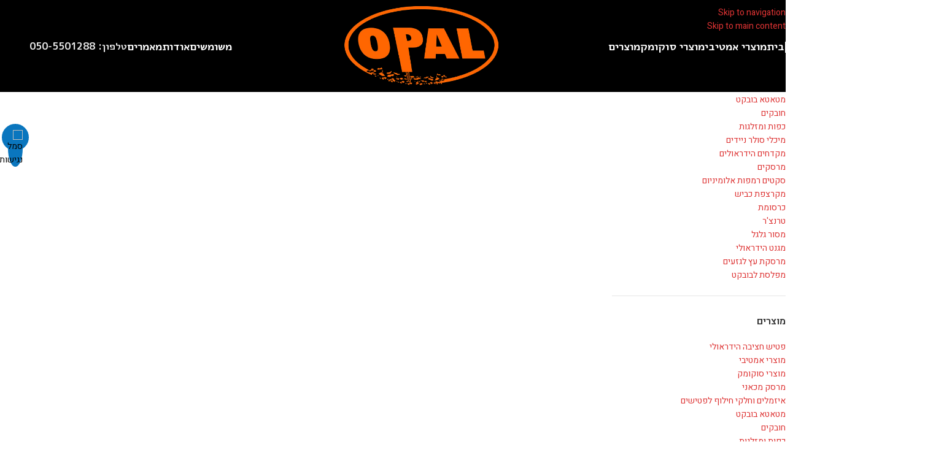

--- FILE ---
content_type: text/html; charset=UTF-8
request_url: https://orpatishim.com/%d7%90%d7%95%d7%a8-%d7%a4%d7%98%d7%99%d7%a9%d7%99%d7%9d-%d7%91%d7%a2%d7%9e/inan-makina-logo-3/
body_size: 35257
content:
<!DOCTYPE html>
<html dir="rtl" lang="he-IL">
<head>
	<meta charset="UTF-8">
	<link rel="profile" href="https://gmpg.org/xfn/11">
	<link rel="pingback" href="https://orpatishim.com/xmlrpc.php">

	<meta name='robots' content='index, follow, max-image-preview:large, max-snippet:-1, max-video-preview:-1' />

	<!-- This site is optimized with the Yoast SEO plugin v26.8 - https://yoast.com/product/yoast-seo-wordpress/ -->
	<title>inan-makina-logo - אור פטישים בע&quot;מ</title>
	<meta name="description" content="אור פטישים בע&quot;מ - inan-makina-logo" />
	<link rel="canonical" href="https://orpatishim.com/אור-פטישים-בעמ/inan-makina-logo-3/" />
	<meta property="og:locale" content="he_IL" />
	<meta property="og:type" content="article" />
	<meta property="og:title" content="inan-makina-logo - אור פטישים בע&quot;מ" />
	<meta property="og:description" content="אור פטישים בע&quot;מ - inan-makina-logo" />
	<meta property="og:url" content="https://orpatishim.com/אור-פטישים-בעמ/inan-makina-logo-3/" />
	<meta property="og:site_name" content="אור פטישים בע&quot;מ" />
	<meta property="article:publisher" content="https://www.facebook.com/Moshe.Patishim?mibextid=kFxxJD" />
	<meta property="article:modified_time" content="2023-12-19T08:27:35+00:00" />
	<meta property="og:image" content="https://orpatishim.com/%d7%90%d7%95%d7%a8-%d7%a4%d7%98%d7%99%d7%a9%d7%99%d7%9d-%d7%91%d7%a2%d7%9e/inan-makina-logo-3" />
	<meta property="og:image:width" content="471" />
	<meta property="og:image:height" content="100" />
	<meta property="og:image:type" content="image/png" />
	<meta name="twitter:card" content="summary_large_image" />
	<script type="application/ld+json" class="yoast-schema-graph">{"@context":"https://schema.org","@graph":[{"@type":"WebPage","@id":"https://orpatishim.com/%d7%90%d7%95%d7%a8-%d7%a4%d7%98%d7%99%d7%a9%d7%99%d7%9d-%d7%91%d7%a2%d7%9e/inan-makina-logo-3/","url":"https://orpatishim.com/%d7%90%d7%95%d7%a8-%d7%a4%d7%98%d7%99%d7%a9%d7%99%d7%9d-%d7%91%d7%a2%d7%9e/inan-makina-logo-3/","name":"inan-makina-logo - אור פטישים בע&quot;מ","isPartOf":{"@id":"https://orpatishim.com/#website"},"primaryImageOfPage":{"@id":"https://orpatishim.com/%d7%90%d7%95%d7%a8-%d7%a4%d7%98%d7%99%d7%a9%d7%99%d7%9d-%d7%91%d7%a2%d7%9e/inan-makina-logo-3/#primaryimage"},"image":{"@id":"https://orpatishim.com/%d7%90%d7%95%d7%a8-%d7%a4%d7%98%d7%99%d7%a9%d7%99%d7%9d-%d7%91%d7%a2%d7%9e/inan-makina-logo-3/#primaryimage"},"thumbnailUrl":"https://orpatishim.com/wp-content/uploads/2022/02/inan-makina-logo-2.png","datePublished":"2022-02-18T16:40:28+00:00","dateModified":"2023-12-19T08:27:35+00:00","description":"אור פטישים בע&quot;מ - inan-makina-logo","breadcrumb":{"@id":"https://orpatishim.com/%d7%90%d7%95%d7%a8-%d7%a4%d7%98%d7%99%d7%a9%d7%99%d7%9d-%d7%91%d7%a2%d7%9e/inan-makina-logo-3/#breadcrumb"},"inLanguage":"he-IL","potentialAction":[{"@type":"ReadAction","target":["https://orpatishim.com/%d7%90%d7%95%d7%a8-%d7%a4%d7%98%d7%99%d7%a9%d7%99%d7%9d-%d7%91%d7%a2%d7%9e/inan-makina-logo-3/"]}]},{"@type":"ImageObject","inLanguage":"he-IL","@id":"https://orpatishim.com/%d7%90%d7%95%d7%a8-%d7%a4%d7%98%d7%99%d7%a9%d7%99%d7%9d-%d7%91%d7%a2%d7%9e/inan-makina-logo-3/#primaryimage","url":"https://orpatishim.com/wp-content/uploads/2022/02/inan-makina-logo-2.png","contentUrl":"https://orpatishim.com/wp-content/uploads/2022/02/inan-makina-logo-2.png","width":471,"height":100},{"@type":"BreadcrumbList","@id":"https://orpatishim.com/%d7%90%d7%95%d7%a8-%d7%a4%d7%98%d7%99%d7%a9%d7%99%d7%9d-%d7%91%d7%a2%d7%9e/inan-makina-logo-3/#breadcrumb","itemListElement":[{"@type":"ListItem","position":1,"name":"דף הבית","item":"https://orpatishim.com/"},{"@type":"ListItem","position":2,"name":"אור פטישים בע&quot;מ","item":"https://orpatishim.com/"},{"@type":"ListItem","position":3,"name":"inan-makina-logo"}]},{"@type":"WebSite","@id":"https://orpatishim.com/#website","url":"https://orpatishim.com/","name":"אור פטישים בע\"מ","description":"יבוא ושיווק פטישי חציבה הידראולים","potentialAction":[{"@type":"SearchAction","target":{"@type":"EntryPoint","urlTemplate":"https://orpatishim.com/?s={search_term_string}"},"query-input":{"@type":"PropertyValueSpecification","valueRequired":true,"valueName":"search_term_string"}}],"inLanguage":"he-IL"}]}</script>
	<!-- / Yoast SEO plugin. -->


<link rel='dns-prefetch' href='//fonts.googleapis.com' />
<link rel="alternate" type="application/rss+xml" title="אור פטישים בע&quot;מ &laquo; פיד‏" href="https://orpatishim.com/feed/" />
<link rel="alternate" type="application/rss+xml" title="אור פטישים בע&quot;מ &laquo; פיד תגובות‏" href="https://orpatishim.com/comments/feed/" />
<link rel="alternate" type="application/rss+xml" title="אור פטישים בע&quot;מ &laquo; פיד תגובות של inan-makina-logo" href="https://orpatishim.com/%d7%90%d7%95%d7%a8-%d7%a4%d7%98%d7%99%d7%a9%d7%99%d7%9d-%d7%91%d7%a2%d7%9e/inan-makina-logo-3/feed/" />
<link rel="alternate" title="oEmbed (JSON)" type="application/json+oembed" href="https://orpatishim.com/wp-json/oembed/1.0/embed?url=https%3A%2F%2Forpatishim.com%2F%25d7%2590%25d7%2595%25d7%25a8-%25d7%25a4%25d7%2598%25d7%2599%25d7%25a9%25d7%2599%25d7%259d-%25d7%2591%25d7%25a2%25d7%259e%2Finan-makina-logo-3%2F" />
<link rel="alternate" title="oEmbed (XML)" type="text/xml+oembed" href="https://orpatishim.com/wp-json/oembed/1.0/embed?url=https%3A%2F%2Forpatishim.com%2F%25d7%2590%25d7%2595%25d7%25a8-%25d7%25a4%25d7%2598%25d7%2599%25d7%25a9%25d7%2599%25d7%259d-%25d7%2591%25d7%25a2%25d7%259e%2Finan-makina-logo-3%2F&#038;format=xml" />
<style id='wp-img-auto-sizes-contain-inline-css' type='text/css'>
img:is([sizes=auto i],[sizes^="auto," i]){contain-intrinsic-size:3000px 1500px}
/*# sourceURL=wp-img-auto-sizes-contain-inline-css */
</style>
<link rel='stylesheet' id='wp-block-library-rtl-css' href='https://orpatishim.com/wp-includes/css/dist/block-library/style-rtl.min.css?ver=6.9' type='text/css' media='all' />
<style id='global-styles-inline-css' type='text/css'>
:root{--wp--preset--aspect-ratio--square: 1;--wp--preset--aspect-ratio--4-3: 4/3;--wp--preset--aspect-ratio--3-4: 3/4;--wp--preset--aspect-ratio--3-2: 3/2;--wp--preset--aspect-ratio--2-3: 2/3;--wp--preset--aspect-ratio--16-9: 16/9;--wp--preset--aspect-ratio--9-16: 9/16;--wp--preset--color--black: #000000;--wp--preset--color--cyan-bluish-gray: #abb8c3;--wp--preset--color--white: #ffffff;--wp--preset--color--pale-pink: #f78da7;--wp--preset--color--vivid-red: #cf2e2e;--wp--preset--color--luminous-vivid-orange: #ff6900;--wp--preset--color--luminous-vivid-amber: #fcb900;--wp--preset--color--light-green-cyan: #7bdcb5;--wp--preset--color--vivid-green-cyan: #00d084;--wp--preset--color--pale-cyan-blue: #8ed1fc;--wp--preset--color--vivid-cyan-blue: #0693e3;--wp--preset--color--vivid-purple: #9b51e0;--wp--preset--gradient--vivid-cyan-blue-to-vivid-purple: linear-gradient(135deg,rgb(6,147,227) 0%,rgb(155,81,224) 100%);--wp--preset--gradient--light-green-cyan-to-vivid-green-cyan: linear-gradient(135deg,rgb(122,220,180) 0%,rgb(0,208,130) 100%);--wp--preset--gradient--luminous-vivid-amber-to-luminous-vivid-orange: linear-gradient(135deg,rgb(252,185,0) 0%,rgb(255,105,0) 100%);--wp--preset--gradient--luminous-vivid-orange-to-vivid-red: linear-gradient(135deg,rgb(255,105,0) 0%,rgb(207,46,46) 100%);--wp--preset--gradient--very-light-gray-to-cyan-bluish-gray: linear-gradient(135deg,rgb(238,238,238) 0%,rgb(169,184,195) 100%);--wp--preset--gradient--cool-to-warm-spectrum: linear-gradient(135deg,rgb(74,234,220) 0%,rgb(151,120,209) 20%,rgb(207,42,186) 40%,rgb(238,44,130) 60%,rgb(251,105,98) 80%,rgb(254,248,76) 100%);--wp--preset--gradient--blush-light-purple: linear-gradient(135deg,rgb(255,206,236) 0%,rgb(152,150,240) 100%);--wp--preset--gradient--blush-bordeaux: linear-gradient(135deg,rgb(254,205,165) 0%,rgb(254,45,45) 50%,rgb(107,0,62) 100%);--wp--preset--gradient--luminous-dusk: linear-gradient(135deg,rgb(255,203,112) 0%,rgb(199,81,192) 50%,rgb(65,88,208) 100%);--wp--preset--gradient--pale-ocean: linear-gradient(135deg,rgb(255,245,203) 0%,rgb(182,227,212) 50%,rgb(51,167,181) 100%);--wp--preset--gradient--electric-grass: linear-gradient(135deg,rgb(202,248,128) 0%,rgb(113,206,126) 100%);--wp--preset--gradient--midnight: linear-gradient(135deg,rgb(2,3,129) 0%,rgb(40,116,252) 100%);--wp--preset--font-size--small: 13px;--wp--preset--font-size--medium: 20px;--wp--preset--font-size--large: 36px;--wp--preset--font-size--x-large: 42px;--wp--preset--spacing--20: 0.44rem;--wp--preset--spacing--30: 0.67rem;--wp--preset--spacing--40: 1rem;--wp--preset--spacing--50: 1.5rem;--wp--preset--spacing--60: 2.25rem;--wp--preset--spacing--70: 3.38rem;--wp--preset--spacing--80: 5.06rem;--wp--preset--shadow--natural: 6px 6px 9px rgba(0, 0, 0, 0.2);--wp--preset--shadow--deep: 12px 12px 50px rgba(0, 0, 0, 0.4);--wp--preset--shadow--sharp: 6px 6px 0px rgba(0, 0, 0, 0.2);--wp--preset--shadow--outlined: 6px 6px 0px -3px rgb(255, 255, 255), 6px 6px rgb(0, 0, 0);--wp--preset--shadow--crisp: 6px 6px 0px rgb(0, 0, 0);}:where(body) { margin: 0; }.wp-site-blocks > .alignleft { float: left; margin-right: 2em; }.wp-site-blocks > .alignright { float: right; margin-left: 2em; }.wp-site-blocks > .aligncenter { justify-content: center; margin-left: auto; margin-right: auto; }:where(.is-layout-flex){gap: 0.5em;}:where(.is-layout-grid){gap: 0.5em;}.is-layout-flow > .alignleft{float: left;margin-inline-start: 0;margin-inline-end: 2em;}.is-layout-flow > .alignright{float: right;margin-inline-start: 2em;margin-inline-end: 0;}.is-layout-flow > .aligncenter{margin-left: auto !important;margin-right: auto !important;}.is-layout-constrained > .alignleft{float: left;margin-inline-start: 0;margin-inline-end: 2em;}.is-layout-constrained > .alignright{float: right;margin-inline-start: 2em;margin-inline-end: 0;}.is-layout-constrained > .aligncenter{margin-left: auto !important;margin-right: auto !important;}.is-layout-constrained > :where(:not(.alignleft):not(.alignright):not(.alignfull)){margin-left: auto !important;margin-right: auto !important;}body .is-layout-flex{display: flex;}.is-layout-flex{flex-wrap: wrap;align-items: center;}.is-layout-flex > :is(*, div){margin: 0;}body .is-layout-grid{display: grid;}.is-layout-grid > :is(*, div){margin: 0;}body{padding-top: 0px;padding-right: 0px;padding-bottom: 0px;padding-left: 0px;}a:where(:not(.wp-element-button)){text-decoration: none;}:root :where(.wp-element-button, .wp-block-button__link){background-color: #32373c;border-width: 0;color: #fff;font-family: inherit;font-size: inherit;font-style: inherit;font-weight: inherit;letter-spacing: inherit;line-height: inherit;padding-top: calc(0.667em + 2px);padding-right: calc(1.333em + 2px);padding-bottom: calc(0.667em + 2px);padding-left: calc(1.333em + 2px);text-decoration: none;text-transform: inherit;}.has-black-color{color: var(--wp--preset--color--black) !important;}.has-cyan-bluish-gray-color{color: var(--wp--preset--color--cyan-bluish-gray) !important;}.has-white-color{color: var(--wp--preset--color--white) !important;}.has-pale-pink-color{color: var(--wp--preset--color--pale-pink) !important;}.has-vivid-red-color{color: var(--wp--preset--color--vivid-red) !important;}.has-luminous-vivid-orange-color{color: var(--wp--preset--color--luminous-vivid-orange) !important;}.has-luminous-vivid-amber-color{color: var(--wp--preset--color--luminous-vivid-amber) !important;}.has-light-green-cyan-color{color: var(--wp--preset--color--light-green-cyan) !important;}.has-vivid-green-cyan-color{color: var(--wp--preset--color--vivid-green-cyan) !important;}.has-pale-cyan-blue-color{color: var(--wp--preset--color--pale-cyan-blue) !important;}.has-vivid-cyan-blue-color{color: var(--wp--preset--color--vivid-cyan-blue) !important;}.has-vivid-purple-color{color: var(--wp--preset--color--vivid-purple) !important;}.has-black-background-color{background-color: var(--wp--preset--color--black) !important;}.has-cyan-bluish-gray-background-color{background-color: var(--wp--preset--color--cyan-bluish-gray) !important;}.has-white-background-color{background-color: var(--wp--preset--color--white) !important;}.has-pale-pink-background-color{background-color: var(--wp--preset--color--pale-pink) !important;}.has-vivid-red-background-color{background-color: var(--wp--preset--color--vivid-red) !important;}.has-luminous-vivid-orange-background-color{background-color: var(--wp--preset--color--luminous-vivid-orange) !important;}.has-luminous-vivid-amber-background-color{background-color: var(--wp--preset--color--luminous-vivid-amber) !important;}.has-light-green-cyan-background-color{background-color: var(--wp--preset--color--light-green-cyan) !important;}.has-vivid-green-cyan-background-color{background-color: var(--wp--preset--color--vivid-green-cyan) !important;}.has-pale-cyan-blue-background-color{background-color: var(--wp--preset--color--pale-cyan-blue) !important;}.has-vivid-cyan-blue-background-color{background-color: var(--wp--preset--color--vivid-cyan-blue) !important;}.has-vivid-purple-background-color{background-color: var(--wp--preset--color--vivid-purple) !important;}.has-black-border-color{border-color: var(--wp--preset--color--black) !important;}.has-cyan-bluish-gray-border-color{border-color: var(--wp--preset--color--cyan-bluish-gray) !important;}.has-white-border-color{border-color: var(--wp--preset--color--white) !important;}.has-pale-pink-border-color{border-color: var(--wp--preset--color--pale-pink) !important;}.has-vivid-red-border-color{border-color: var(--wp--preset--color--vivid-red) !important;}.has-luminous-vivid-orange-border-color{border-color: var(--wp--preset--color--luminous-vivid-orange) !important;}.has-luminous-vivid-amber-border-color{border-color: var(--wp--preset--color--luminous-vivid-amber) !important;}.has-light-green-cyan-border-color{border-color: var(--wp--preset--color--light-green-cyan) !important;}.has-vivid-green-cyan-border-color{border-color: var(--wp--preset--color--vivid-green-cyan) !important;}.has-pale-cyan-blue-border-color{border-color: var(--wp--preset--color--pale-cyan-blue) !important;}.has-vivid-cyan-blue-border-color{border-color: var(--wp--preset--color--vivid-cyan-blue) !important;}.has-vivid-purple-border-color{border-color: var(--wp--preset--color--vivid-purple) !important;}.has-vivid-cyan-blue-to-vivid-purple-gradient-background{background: var(--wp--preset--gradient--vivid-cyan-blue-to-vivid-purple) !important;}.has-light-green-cyan-to-vivid-green-cyan-gradient-background{background: var(--wp--preset--gradient--light-green-cyan-to-vivid-green-cyan) !important;}.has-luminous-vivid-amber-to-luminous-vivid-orange-gradient-background{background: var(--wp--preset--gradient--luminous-vivid-amber-to-luminous-vivid-orange) !important;}.has-luminous-vivid-orange-to-vivid-red-gradient-background{background: var(--wp--preset--gradient--luminous-vivid-orange-to-vivid-red) !important;}.has-very-light-gray-to-cyan-bluish-gray-gradient-background{background: var(--wp--preset--gradient--very-light-gray-to-cyan-bluish-gray) !important;}.has-cool-to-warm-spectrum-gradient-background{background: var(--wp--preset--gradient--cool-to-warm-spectrum) !important;}.has-blush-light-purple-gradient-background{background: var(--wp--preset--gradient--blush-light-purple) !important;}.has-blush-bordeaux-gradient-background{background: var(--wp--preset--gradient--blush-bordeaux) !important;}.has-luminous-dusk-gradient-background{background: var(--wp--preset--gradient--luminous-dusk) !important;}.has-pale-ocean-gradient-background{background: var(--wp--preset--gradient--pale-ocean) !important;}.has-electric-grass-gradient-background{background: var(--wp--preset--gradient--electric-grass) !important;}.has-midnight-gradient-background{background: var(--wp--preset--gradient--midnight) !important;}.has-small-font-size{font-size: var(--wp--preset--font-size--small) !important;}.has-medium-font-size{font-size: var(--wp--preset--font-size--medium) !important;}.has-large-font-size{font-size: var(--wp--preset--font-size--large) !important;}.has-x-large-font-size{font-size: var(--wp--preset--font-size--x-large) !important;}
:where(.wp-block-post-template.is-layout-flex){gap: 1.25em;}:where(.wp-block-post-template.is-layout-grid){gap: 1.25em;}
:where(.wp-block-term-template.is-layout-flex){gap: 1.25em;}:where(.wp-block-term-template.is-layout-grid){gap: 1.25em;}
:where(.wp-block-columns.is-layout-flex){gap: 2em;}:where(.wp-block-columns.is-layout-grid){gap: 2em;}
:root :where(.wp-block-pullquote){font-size: 1.5em;line-height: 1.6;}
/*# sourceURL=global-styles-inline-css */
</style>
<link rel='stylesheet' id='accessibility-light-css' href='https://orpatishim.com/wp-content/plugins/accessibility-light/assets/css/accessibility-light.css?ver=6.9' type='text/css' media='all' />
<style id='woocommerce-inline-inline-css' type='text/css'>
.woocommerce form .form-row .required { visibility: visible; }
/*# sourceURL=woocommerce-inline-inline-css */
</style>
<link rel='stylesheet' id='elementor-frontend-css' href='https://orpatishim.com/wp-content/plugins/elementor/assets/css/frontend.min.css?ver=3.34.2' type='text/css' media='all' />
<link rel='stylesheet' id='elementor-post-9-css' href='https://orpatishim.com/wp-content/uploads/elementor/css/post-9.css?ver=1769422095' type='text/css' media='all' />
<link rel='stylesheet' id='wd-style-base-css' href='https://orpatishim.com/wp-content/themes/woodmart/css/parts/base-rtl.min.css?ver=8.3.9' type='text/css' media='all' />
<link rel='stylesheet' id='wd-helpers-wpb-elem-css' href='https://orpatishim.com/wp-content/themes/woodmart/css/parts/helpers-wpb-elem.min.css?ver=8.3.9' type='text/css' media='all' />
<link rel='stylesheet' id='wd-elementor-base-css' href='https://orpatishim.com/wp-content/themes/woodmart/css/parts/int-elem-base-rtl.min.css?ver=8.3.9' type='text/css' media='all' />
<link rel='stylesheet' id='wd-woocommerce-base-css' href='https://orpatishim.com/wp-content/themes/woodmart/css/parts/woocommerce-base-rtl.min.css?ver=8.3.9' type='text/css' media='all' />
<link rel='stylesheet' id='wd-mod-star-rating-css' href='https://orpatishim.com/wp-content/themes/woodmart/css/parts/mod-star-rating.min.css?ver=8.3.9' type='text/css' media='all' />
<link rel='stylesheet' id='wd-woocommerce-block-notices-css' href='https://orpatishim.com/wp-content/themes/woodmart/css/parts/woo-mod-block-notices-rtl.min.css?ver=8.3.9' type='text/css' media='all' />
<link rel='stylesheet' id='wd-woo-mod-shop-attributes-css' href='https://orpatishim.com/wp-content/themes/woodmart/css/parts/woo-mod-shop-attributes.min.css?ver=8.3.9' type='text/css' media='all' />
<link rel='stylesheet' id='wd-wp-blocks-css' href='https://orpatishim.com/wp-content/themes/woodmart/css/parts/wp-blocks.min.css?ver=8.3.9' type='text/css' media='all' />
<link rel='stylesheet' id='wd-header-base-css' href='https://orpatishim.com/wp-content/themes/woodmart/css/parts/header-base-rtl.min.css?ver=8.3.9' type='text/css' media='all' />
<link rel='stylesheet' id='wd-mod-tools-css' href='https://orpatishim.com/wp-content/themes/woodmart/css/parts/mod-tools.min.css?ver=8.3.9' type='text/css' media='all' />
<link rel='stylesheet' id='wd-header-search-css' href='https://orpatishim.com/wp-content/themes/woodmart/css/parts/header-el-search-rtl.min.css?ver=8.3.9' type='text/css' media='all' />
<link rel='stylesheet' id='wd-mod-nav-menu-label-css' href='https://orpatishim.com/wp-content/themes/woodmart/css/parts/mod-nav-menu-label.min.css?ver=8.3.9' type='text/css' media='all' />
<link rel='stylesheet' id='wd-header-elements-base-css' href='https://orpatishim.com/wp-content/themes/woodmart/css/parts/header-el-base-rtl.min.css?ver=8.3.9' type='text/css' media='all' />
<link rel='stylesheet' id='wd-header-mobile-nav-dropdown-css' href='https://orpatishim.com/wp-content/themes/woodmart/css/parts/header-el-mobile-nav-dropdown.min.css?ver=8.3.9' type='text/css' media='all' />
<link rel='stylesheet' id='wd-page-title-css' href='https://orpatishim.com/wp-content/themes/woodmart/css/parts/page-title.min.css?ver=8.3.9' type='text/css' media='all' />
<link rel='stylesheet' id='wd-off-canvas-sidebar-css' href='https://orpatishim.com/wp-content/themes/woodmart/css/parts/opt-off-canvas-sidebar.min.css?ver=8.3.9' type='text/css' media='all' />
<link rel='stylesheet' id='wd-widget-product-cat-css' href='https://orpatishim.com/wp-content/themes/woodmart/css/parts/woo-widget-product-cat.min.css?ver=8.3.9' type='text/css' media='all' />
<link rel='stylesheet' id='wd-widget-layered-nav-stock-status-css' href='https://orpatishim.com/wp-content/themes/woodmart/css/parts/woo-widget-layered-nav-stock-status.min.css?ver=8.3.9' type='text/css' media='all' />
<link rel='stylesheet' id='wd-widget-product-list-css' href='https://orpatishim.com/wp-content/themes/woodmart/css/parts/woo-widget-product-list.min.css?ver=8.3.9' type='text/css' media='all' />
<link rel='stylesheet' id='wd-widget-collapse-css' href='https://orpatishim.com/wp-content/themes/woodmart/css/parts/opt-widget-collapse.min.css?ver=8.3.9' type='text/css' media='all' />
<link rel='stylesheet' id='wd-footer-base-css' href='https://orpatishim.com/wp-content/themes/woodmart/css/parts/footer-base.min.css?ver=8.3.9' type='text/css' media='all' />
<link rel='stylesheet' id='wd-text-block-css' href='https://orpatishim.com/wp-content/themes/woodmart/css/parts/el-text-block.min.css?ver=8.3.9' type='text/css' media='all' />
<link rel='stylesheet' id='wd-scroll-top-css' href='https://orpatishim.com/wp-content/themes/woodmart/css/parts/opt-scrolltotop-rtl.min.css?ver=8.3.9' type='text/css' media='all' />
<link rel='stylesheet' id='wd-header-search-fullscreen-css' href='https://orpatishim.com/wp-content/themes/woodmart/css/parts/header-el-search-fullscreen-general.min.css?ver=8.3.9' type='text/css' media='all' />
<link rel='stylesheet' id='wd-header-search-fullscreen-1-css' href='https://orpatishim.com/wp-content/themes/woodmart/css/parts/header-el-search-fullscreen-1.min.css?ver=8.3.9' type='text/css' media='all' />
<link rel='stylesheet' id='wd-wd-search-form-css' href='https://orpatishim.com/wp-content/themes/woodmart/css/parts/wd-search-form.min.css?ver=8.3.9' type='text/css' media='all' />
<link rel='stylesheet' id='wd-wd-search-results-css' href='https://orpatishim.com/wp-content/themes/woodmart/css/parts/wd-search-results.min.css?ver=8.3.9' type='text/css' media='all' />
<link rel='stylesheet' id='wd-wd-search-dropdown-css' href='https://orpatishim.com/wp-content/themes/woodmart/css/parts/wd-search-dropdown-rtl.min.css?ver=8.3.9' type='text/css' media='all' />
<link rel='stylesheet' id='wd-mod-sticky-sidebar-opener-css' href='https://orpatishim.com/wp-content/themes/woodmart/css/parts/mod-sticky-sidebar-opener.min.css?ver=8.3.9' type='text/css' media='all' />
<link rel='stylesheet' id='xts-google-fonts-css' href='https://fonts.googleapis.com/css?family=Heebo%3A400%2C600%2C500%7CM+PLUS+Rounded+1c%3A400%2C700%2C100&#038;ver=8.3.9' type='text/css' media='all' />
<link rel='stylesheet' id='elementor-gf-local-roboto-css' href='https://orpatishim.com/wp-content/uploads/elementor/google-fonts/css/roboto.css?ver=1744193651' type='text/css' media='all' />
<link rel='stylesheet' id='elementor-gf-local-robotoslab-css' href='https://orpatishim.com/wp-content/uploads/elementor/google-fonts/css/robotoslab.css?ver=1744193664' type='text/css' media='all' />
<script type="text/javascript" src="https://orpatishim.com/wp-includes/js/jquery/jquery.min.js?ver=3.7.1" id="jquery-core-js"></script>
<script type="text/javascript" src="https://orpatishim.com/wp-content/plugins/accessibility-light/assets/js/accessibility-light.js?ver=6.9" id="accessibility-light-js"></script>
<script type="text/javascript" src="https://orpatishim.com/wp-content/plugins/accessibility-light/assets/js/jscolor.js?ver=6.9" id="jscolor-js"></script>
<script type="text/javascript" src="https://orpatishim.com/wp-content/plugins/woocommerce/assets/js/jquery-blockui/jquery.blockUI.min.js?ver=2.7.0-wc.10.4.3" id="wc-jquery-blockui-js" defer="defer" data-wp-strategy="defer"></script>
<script type="text/javascript" src="https://orpatishim.com/wp-content/plugins/woocommerce/assets/js/js-cookie/js.cookie.min.js?ver=2.1.4-wc.10.4.3" id="wc-js-cookie-js" defer="defer" data-wp-strategy="defer"></script>
<script type="text/javascript" id="woocommerce-js-extra">
/* <![CDATA[ */
var woocommerce_params = {"ajax_url":"/wp-admin/admin-ajax.php","wc_ajax_url":"/?wc-ajax=%%endpoint%%","i18n_password_show":"\u05dc\u05d4\u05e6\u05d9\u05d2 \u05e1\u05d9\u05e1\u05de\u05d4","i18n_password_hide":"\u05dc\u05d4\u05e1\u05ea\u05d9\u05e8 \u05e1\u05d9\u05e1\u05de\u05d4"};
//# sourceURL=woocommerce-js-extra
/* ]]> */
</script>
<script type="text/javascript" src="https://orpatishim.com/wp-content/plugins/woocommerce/assets/js/frontend/woocommerce.min.js?ver=10.4.3" id="woocommerce-js" defer="defer" data-wp-strategy="defer"></script>
<script type="text/javascript" id="wab-main-script-js-extra">
/* <![CDATA[ */
var wabSettings = {"startHour":"8","endHour":"22","limitHours":"0","hideButtonType":null,"button_location":"right","button_type":"wab-icon-plain","dragEnabled":"0","plugins_url":"https://orpatishim.com/wp-content/plugins"};
//# sourceURL=wab-main-script-js-extra
/* ]]> */
</script>
<script type="text/javascript" src="https://orpatishim.com/wp-content/plugins/add-whatsapp-button/includes/../js/wab.js?ver=6.9" id="wab-main-script-js"></script>
<script type="text/javascript" src="https://orpatishim.com/wp-content/plugins/add-whatsapp-button/includes/../js/lib/jquery-ui.drag.min.js?ver=6.9" id="jquery_draggable-js"></script>
<script type="text/javascript" src="https://orpatishim.com/wp-content/plugins/add-whatsapp-button/includes/../js/lib/jquery.ui.touch-punch.min.js?ver=6.9" id="jquery_touch_punch-js"></script>
<script type="text/javascript" src="https://orpatishim.com/wp-content/themes/woodmart/js/libs/device.min.js?ver=8.3.9" id="wd-device-library-js"></script>
<script type="text/javascript" src="https://orpatishim.com/wp-content/themes/woodmart/js/scripts/global/scrollBar.min.js?ver=8.3.9" id="wd-scrollbar-js"></script>
<link rel="https://api.w.org/" href="https://orpatishim.com/wp-json/" /><link rel="alternate" title="JSON" type="application/json" href="https://orpatishim.com/wp-json/wp/v2/media/11056" /><link rel="EditURI" type="application/rsd+xml" title="RSD" href="https://orpatishim.com/xmlrpc.php?rsd" />
<meta name="generator" content="WordPress 6.9" />
<meta name="generator" content="WooCommerce 10.4.3" />
<link rel='shortlink' href='https://orpatishim.com/?p=11056' />
					<meta name="viewport" content="width=device-width, initial-scale=1.0, maximum-scale=1.0, user-scalable=no">
										<noscript><style>.woocommerce-product-gallery{ opacity: 1 !important; }</style></noscript>
			<style type="text/css">
			
			img.wab-chevron {
				height: 12px;
			}

			img.wab-chevron.wab-right {
				margin-left: 1px;
			}

			img.wab-chevron.wab-left {
				margin-right: 2px;
			}

			/**
			 * Side Rectangle
			 */ 
			.wab-side-rectangle.wab-pull-right {
				right: 0;
				left: initial !important;
				-webkit-transition: All 0.5s ease;
				-moz-transition: All 0.5s ease;
				-o-transition: All 0.5s ease;
				-ms-transition: All 0.5s ease;
				transition: All 0.5s ease;
			}

			.wab-side-rectangle.wab-pull-left {
				left: 0;
				right: initial !important;
				-webkit-transition: All 0.5s ease;
				-moz-transition: All 0.5s ease;
				-o-transition: All 0.5s ease;
				-ms-transition: All 0.5s ease;
				transition: All 0.5s ease;
			}

			.wab-side-rectangle.wab-cont {
				position: fixed;
				bottom: 10%;
				z-index: 99997;
				-webkit-transition: All 0.5s ease;
				-moz-transition: All 0.5s ease;
				-o-transition: All 0.5s ease;
				-ms-transition: All 0.5s ease;
				transition: All 0.5s ease;
			}
			
			.wab-side-rectangle.wab-cont .wab-pull-right {
				-webkit-transition: All 0.5s ease;
				-moz-transition: All 0.5s ease;
				-o-transition: All 0.5s ease;
				-ms-transition: All 0.5s ease;
				transition: All 0.5s ease;
			}

			.wab-side-rectangle #whatsAppButton {
				display: block;
				position: relative;
				direction: rtl;
				z-index: 9999;
				cursor: pointer;
				min-width: 50px;
				max-width: 236px;
				color: #ffffff;
				text-align: center;
				text-decoration: none;
				padding: 10px 14px;
				margin: 0 auto 0 auto;
				background: #20B038;
				-webkit-transition: All 0.5s ease;
				-moz-transition: All 0.5s ease;
				-o-transition: All 0.5s ease;
				-ms-transition: All 0.5s ease;
				transition: All 0.5s ease;
			}
			
			.wab-side-rectangle #whatsAppButton:after {
				margin-left: 5px;
				margin-right: 5px;
				/* content: url(/wp-content/themes/html5blanknew/img/whatsapp-logo2.svg); */
				max-width: 20px;
				max-height: 20px;
				fill: currentColor;
			}

			.wab-side-rectangle #whatsAppButton svg path {
				fill: #fff;
			}

			.wab-side-rectangle #wab_close {
				display: none;
				align-items: center;
    			justify-content: center;
				position: absolute;
				top: -10px;
				left: -9px;
				z-index: 999999;
				background-color: #fff;
				font-weight: bold;
				font-size: 14px;
				border: 2px solid;
				border-radius: 12px;
				height: 20px;
				width: 20px;
				line-height: 1.2;
				text-align: center;
				cursor: pointer;
			}

			.wab-x {
				position: absolute;
    			top: 1px;
		    	font-size: 15px;
			}
			
			#wab_cont.wab-side-rectangle.wab-hidden {
				-webkit-transition: All 0.5s ease;
				-moz-transition: All 0.5s ease;
				-o-transition: All 0.5s ease;
				-ms-transition: All 0.5s ease;
				transition: All 0.5s ease;
			}

			/**
			 * Bottom Rectangle
			 */
			.wab-bottom-rectangle.wab-cont {
				position: fixed;
				bottom: 0;
				z-index: 99999;
				width: 100%;
				-webkit-transition: All 0.5s ease;
				-moz-transition: All 0.5s ease;
				-o-transition: All 0.5s ease;
				-ms-transition: All 0.5s ease;
				transition: All 0.5s ease;
			}
		
			.wab-bottom-rectangle #whatsAppButton {
				display: block;
				/* position: relative; */
				position: absolute;
				bottom: 0;
				width: 100%;
				direction: rtl;
				z-index: 9999;
				cursor: pointer;
				color: #ffffff;
				text-align: center;
				text-decoration: none;
				padding: 10px;
				margin: 0 auto 0 auto;
				background: #20B038;
				-webkit-transition: All 0.5s ease;
				-moz-transition: All 0.5s ease;
				-o-transition: All 0.5s ease;
				-ms-transition: All 0.5s ease;
				transition: All 0.5s ease;
			}

			.wab-bottom-rectangle #wab_close {
				display: none;
				align-items: center;
    			justify-content: center;
				position: absolute;
				bottom: 38px;
				left: 10px;
				z-index: 999999;
				background-color: #fff;
				font-weight: bold;
				font-size: 14px;
				border: 2px solid;
				border-radius: 10px;
				height: 20px;
				width: 20px;
				line-height: 1.2;
				text-align: center;
				cursor: pointer;
			}
			
			.wab-bottom-rectangle img.wab-chevron.wab-down {
				max-width: 64%;
				position: absolute;
				top: 20%;
				left: 18%;
				-webkit-transition: All 0.5s ease;
				-moz-transition: All 0.5s ease;
				-o-transition: All 0.5s ease;
				-ms-transition: All 0.5s ease;
				transition: All 0.5s ease;
			}
			
			.wab-bottom-rectangle img.wab-chevron.wab-up {
				max-width: 64%;
				position: absolute;
				top: 12%;
				left: 18%;
				-webkit-transition: All 0.5s ease;
				-moz-transition: All 0.5s ease;
				-o-transition: All 0.5s ease;
				-ms-transition: All 0.5s ease;
				transition: All 0.5s ease;
			}
			
			#wab_cont.wab-bottom-rectangle.wab-hidden {
				/* bottom: -36px; */
				-webkit-transition: All 0.5s ease;
				-moz-transition: All 0.5s ease;
				-o-transition: All 0.5s ease;
				-ms-transition: All 0.5s ease;
				transition: All 0.5s ease;
			}
			
			/* Icon */
			
			.wab-icon-styled.wab-cont, .wab-icon-plain.wab-cont {
				position: fixed;
				right: 10px;
				bottom: 10%;
				z-index: 99999;
				-webkit-transition: All 0.5s ease;
				-moz-transition: All 0.5s ease;
				-o-transition: All 0.5s ease;
				-ms-transition: All 0.5s ease;
				transition: All 0.5s ease;
			}

			.wab-icon-styled #whatsAppButton, .wab-icon-plain #whatsAppButton {
				display: block;
				width: 80px;
				height: 80px;
				background-position: center center;
				background-size: cover;
				background-image: url(https://orpatishim.com/wp-content/plugins/add-whatsapp-button/includes/style-templates/../../img/wa-icon-original.png);
				-webkit-transition: All 0.5s ease;
				-moz-transition: All 0.5s ease;
				-o-transition: All 0.5s ease;
				-ms-transition: All 0.5s ease;
				transition: All 0.5s ease;
			}

			.wab-icon-styled.wab-cont.wab-pull-left, .wab-icon-plain.wab-cont.wab-pull-left {
				left: 10px;
			}

			.wab-icon-styled.wab-cont.wab-pull-right, .wab-icon-plain.wab-cont.wab-pull-right {
				right: 10px;
			}

			.wab-icon-styled #wab_close, .wab-icon-plain #wab_close {
				display: none;
				align-items: center;
    			justify-content: center;
				position: absolute;
				top: -2px;
				left: -5px;
				z-index: 999999;
				background-color: #fff;
				font-weight: bold;
				font-size: 14px;
				border: 2px solid;
				border-radius: 10px;
				height: 20px;
				width: 20px;
				line-height: 1.2;
				text-align: center;
				cursor: pointer;
			}
			
			#wab_cont.wab-icon-styled.wab-hidden, #wab_cont.wab-icon-plain.wab-hidden {
				right: -64px;
				-webkit-transition: All 0.5s ease;
				-moz-transition: All 0.5s ease;
				-o-transition: All 0.5s ease;
				-ms-transition: All 0.5s ease;
				transition: All 0.5s ease;
			}

			.awb-displaynone {
				display: none;
			}

			/* Draggable */
			#wab_drag {
				position: absolute;
				z-index: 99998;
				background-color: #20B038;
				display: flex;
				align-items: center;
				justify-content: center;
				cursor: grab;
			}

			.wab-side-rectangle #wab_drag {
				top: 38px;
				padding: 5px;
			}

			.wab-icon-plain #wab_drag {
				top: 68px;
				right: -7px;
				padding: 9px 5px;
				border: 3px solid white;
				border-radius: 50%;
			}

			.wab-side-rectangle #wab_drag img {
				height: 6px;
			}

			.wab-icon-plain #wab_drag img {
				height: 4px;
			}
		</style>

					<style>
				.e-con.e-parent:nth-of-type(n+4):not(.e-lazyloaded):not(.e-no-lazyload),
				.e-con.e-parent:nth-of-type(n+4):not(.e-lazyloaded):not(.e-no-lazyload) * {
					background-image: none !important;
				}
				@media screen and (max-height: 1024px) {
					.e-con.e-parent:nth-of-type(n+3):not(.e-lazyloaded):not(.e-no-lazyload),
					.e-con.e-parent:nth-of-type(n+3):not(.e-lazyloaded):not(.e-no-lazyload) * {
						background-image: none !important;
					}
				}
				@media screen and (max-height: 640px) {
					.e-con.e-parent:nth-of-type(n+2):not(.e-lazyloaded):not(.e-no-lazyload),
					.e-con.e-parent:nth-of-type(n+2):not(.e-lazyloaded):not(.e-no-lazyload) * {
						background-image: none !important;
					}
				}
			</style>
			<link rel="icon" href="https://orpatishim.com/wp-content/uploads/2022/02/cropped-opal_logo-removebg-preview-32x32.png" sizes="32x32" />
<link rel="icon" href="https://orpatishim.com/wp-content/uploads/2022/02/cropped-opal_logo-removebg-preview-192x192.png" sizes="192x192" />
<link rel="apple-touch-icon" href="https://orpatishim.com/wp-content/uploads/2022/02/cropped-opal_logo-removebg-preview-180x180.png" />
<meta name="msapplication-TileImage" content="https://orpatishim.com/wp-content/uploads/2022/02/cropped-opal_logo-removebg-preview-270x270.png" />
		<style type="text/css" id="wp-custom-css">
			tbody, thead, tr, th, td,{
    OVERFLOW-Y: scroll;

}

@media (max-width: 1024px)
.tabs-layout-tabs {
    display: BLOCK;
}

.tbody{
    OVERFLOW-Y: scroll;

}
@media (max-width: 767px) {.iframe-container iframe.embed-responsive-item {width:100%;height:auto} }


.iframe-container {
  overflow: hidden;
  padding-top: 56.25%;
  position: relative;
}
.iframe-container iframe {
  border: 0;
  height: 100%;
  left: 0;
  position: absolute;
  top: 0;
  width: 100%;
}
		</style>
		<style>
		
		</style>			<style id="wd-style-header_415281-css" data-type="wd-style-header_415281">
				:root{
	--wd-top-bar-h: .00001px;
	--wd-top-bar-sm-h: .00001px;
	--wd-top-bar-sticky-h: .00001px;
	--wd-top-bar-brd-w: .00001px;

	--wd-header-general-h: 150px;
	--wd-header-general-sm-h: 60px;
	--wd-header-general-sticky-h: .00001px;
	--wd-header-general-brd-w: .00001px;

	--wd-header-bottom-h: .00001px;
	--wd-header-bottom-sm-h: .00001px;
	--wd-header-bottom-sticky-h: .00001px;
	--wd-header-bottom-brd-w: .00001px;

	--wd-header-clone-h: .00001px;

	--wd-header-brd-w: calc(var(--wd-top-bar-brd-w) + var(--wd-header-general-brd-w) + var(--wd-header-bottom-brd-w));
	--wd-header-h: calc(var(--wd-top-bar-h) + var(--wd-header-general-h) + var(--wd-header-bottom-h) + var(--wd-header-brd-w));
	--wd-header-sticky-h: calc(var(--wd-top-bar-sticky-h) + var(--wd-header-general-sticky-h) + var(--wd-header-bottom-sticky-h) + var(--wd-header-clone-h) + var(--wd-header-brd-w));
	--wd-header-sm-h: calc(var(--wd-top-bar-sm-h) + var(--wd-header-general-sm-h) + var(--wd-header-bottom-sm-h) + var(--wd-header-brd-w));
}








		
.whb-9x1ytaxq7aphtb3npidp form.searchform {
	--wd-form-height: 46px;
}.whb-general-header-inner { border-bottom-width: 0px;border-bottom-style: solid; }
.whb-general-header {
	background-color: rgba(0, 0, 0, 1);
}

.whb-header-bottom {
	border-bottom-width: 0px;border-bottom-style: solid;
}
			</style>
						<style id="wd-style-theme_settings_default-css" data-type="wd-style-theme_settings_default">
				@font-face {
	font-weight: normal;
	font-style: normal;
	font-family: "woodmart-font";
	src: url("//orpatishim.com/wp-content/themes/woodmart/fonts/woodmart-font-1-400.woff2?v=8.3.9") format("woff2");
}

@font-face {
	font-family: "star";
	font-weight: 400;
	font-style: normal;
	src: url("//orpatishim.com/wp-content/plugins/woocommerce/assets/fonts/star.eot?#iefix") format("embedded-opentype"), url("//orpatishim.com/wp-content/plugins/woocommerce/assets/fonts/star.woff") format("woff"), url("//orpatishim.com/wp-content/plugins/woocommerce/assets/fonts/star.ttf") format("truetype"), url("//orpatishim.com/wp-content/plugins/woocommerce/assets/fonts/star.svg#star") format("svg");
}

@font-face {
	font-family: "WooCommerce";
	font-weight: 400;
	font-style: normal;
	src: url("//orpatishim.com/wp-content/plugins/woocommerce/assets/fonts/WooCommerce.eot?#iefix") format("embedded-opentype"), url("//orpatishim.com/wp-content/plugins/woocommerce/assets/fonts/WooCommerce.woff") format("woff"), url("//orpatishim.com/wp-content/plugins/woocommerce/assets/fonts/WooCommerce.ttf") format("truetype"), url("//orpatishim.com/wp-content/plugins/woocommerce/assets/fonts/WooCommerce.svg#WooCommerce") format("svg");
}

:root {
	--wd-text-font: "Heebo", Arial, Helvetica, sans-serif;
	--wd-text-font-weight: 400;
	--wd-text-color: rgb(0,0,0);
	--wd-text-font-size: 14px;
	--wd-title-font: "M PLUS Rounded 1c", Arial, Helvetica, sans-serif;
	--wd-title-font-weight: 600;
	--wd-title-color: rgb(0,0,0);
	--wd-entities-title-font: "Heebo", Arial, Helvetica, sans-serif;
	--wd-entities-title-font-weight: 500;
	--wd-entities-title-color: #333333;
	--wd-entities-title-color-hover: rgb(51 51 51 / 65%);
	--wd-alternative-font: "Heebo", Arial, Helvetica, sans-serif;
	--wd-widget-title-font: "Heebo", Arial, Helvetica, sans-serif;
	--wd-widget-title-font-weight: 600;
	--wd-widget-title-transform: uppercase;
	--wd-widget-title-color: #333;
	--wd-widget-title-font-size: 16px;
	--wd-header-el-font: "M PLUS Rounded 1c", Arial, Helvetica, sans-serif;
	--wd-header-el-font-weight: 700;
	--wd-header-el-transform: uppercase;
	--wd-header-el-font-size: 18px;
	--wd-otl-style: dotted;
	--wd-otl-width: 2px;
	--wd-primary-color: rgb(221,153,51);
	--wd-alternative-color: rgb(157,168,148);
	--btn-default-bgcolor: #f7f7f7;
	--btn-default-bgcolor-hover: #efefef;
	--btn-accented-bgcolor: #83b735;
	--btn-accented-bgcolor-hover: #74a32f;
	--wd-form-brd-width: 2px;
	--notices-success-bg: rgb(221,153,51);
	--notices-success-color: #fff;
	--notices-warning-bg: #E0B252;
	--notices-warning-color: #fff;
	--wd-link-color: rgb(221,51,51);
	--wd-link-color-hover: rgb(221,153,51);
}
.wd-age-verify-wrap {
	--wd-popup-width: 500px;
}
.wd-popup.wd-promo-popup {
	background-color: #111111;
	background-image: url();
	background-repeat: no-repeat;
	background-size: cover;
	background-position: center center;
}
.wd-promo-popup-wrap {
	--wd-popup-width: 800px;
}
.wd-page-title .wd-page-title-bg img {
	object-fit: cover;
	object-position: center center;
}
.wd-footer {
	background-color: rgb(19,19,19);
	background-image: none;
}
.mfp-wrap.wd-popup-quick-view-wrap {
	--wd-popup-width: 920px;
}
:root{
--wd-container-w: 1222px;
--wd-form-brd-radius: 0px;
--btn-default-color: #333;
--btn-default-color-hover: #333;
--btn-accented-color: #fff;
--btn-accented-color-hover: #fff;
--btn-default-brd-radius: 5px;
--btn-default-box-shadow: none;
--btn-default-box-shadow-hover: none;
--btn-accented-bottom-active: -1px;
--btn-accented-brd-radius: 0px;
--btn-accented-box-shadow: inset 0 -2px 0 rgba(0, 0, 0, .15);
--btn-accented-box-shadow-hover: inset 0 -2px 0 rgba(0, 0, 0, .15);
--wd-brd-radius: 0px;
}

@media (min-width: 1222px) {
section.elementor-section.wd-section-stretch > .elementor-container {
margin-left: auto;
margin-right: auto;
}
}


.wd-page-title {
background-color: #0a0a0a;
}

			</style>
			</head>

<body class="rtl attachment wp-singular attachment-template-default attachmentid-11056 attachment-png wp-theme-woodmart theme-woodmart acl-sitelinx sitelinx-underline-focus woocommerce-no-js wrapper-full-width  catalog-mode-on categories-accordion-on woodmart-ajax-shop-on wd-header-overlap elementor-default elementor-kit-9">
			<script type="text/javascript" id="wd-flicker-fix">// Flicker fix.</script>		<div class="wd-skip-links">
								<a href="#menu-main-navigation" class="wd-skip-navigation btn">
						Skip to navigation					</a>
								<a href="#main-content" class="wd-skip-content btn">
				Skip to main content			</a>
		</div>
			
	
	<div class="wd-page-wrapper website-wrapper">
									<header class="whb-header whb-header_415281 whb-overcontent whb-scroll-stick whb-sticky-real">
					<div class="whb-main-header">
	
<div class="whb-row whb-general-header whb-not-sticky-row whb-with-bg whb-without-border whb-color-light whb-flex-equal-sides">
	<div class="container">
		<div class="whb-flex-row whb-general-header-inner">
			<div class="whb-column whb-col-left whb-column8 whb-visible-lg">
	<div class="wd-header-search wd-tools-element wd-design-1 wd-style-icon wd-display-full-screen whb-9x1ytaxq7aphtb3npidp" title="Search">
	<a href="#" rel="nofollow" aria-label="Search">
		
			<span class="wd-tools-icon">
							</span>

			<span class="wd-tools-text">
				Search			</span>

			</a>

	</div>

<nav class="wd-header-nav wd-header-secondary-nav whb-87p02bezoownfldg0r4c text-right" role="navigation" aria-label="Main menu left">
	<ul id="menu-main-menu-left" class="menu wd-nav wd-nav-header wd-nav-secondary wd-style-underline wd-gap-s"><li id="menu-item-11083" class="menu-item menu-item-type-post_type menu-item-object-page menu-item-home menu-item-11083 item-level-0 menu-mega-dropdown wd-event-hover" ><a href="https://orpatishim.com/" class="woodmart-nav-link"><span class="nav-link-text">בית</span></a></li>
<li id="menu-item-12207" class="menu-item menu-item-type-taxonomy menu-item-object-product_cat menu-item-12207 item-level-0 menu-simple-dropdown wd-event-hover" ><a href="https://orpatishim.com/product-category/%d7%9e%d7%95%d7%a6%d7%a8%d7%99-%d7%90%d7%9e%d7%98%d7%99%d7%91%d7%99/" class="woodmart-nav-link"><span class="nav-link-text">מוצרי אמטיבי</span></a></li>
<li id="menu-item-12208" class="menu-item menu-item-type-taxonomy menu-item-object-product_cat menu-item-12208 item-level-0 menu-simple-dropdown wd-event-hover" ><a href="https://orpatishim.com/product-category/%d7%9e%d7%95%d7%a6%d7%a8%d7%99-%d7%a1%d7%95%d7%a7%d7%95%d7%9e%d7%a7/" class="woodmart-nav-link"><span class="nav-link-text">מוצרי סוקומק</span></a></li>
<li id="menu-item-11086" class="menu-item menu-item-type-post_type menu-item-object-page menu-item-11086 item-level-0 menu-mega-dropdown wd-event-hover menu-item-has-children" ><a href="https://orpatishim.com/%d7%9e%d7%95%d7%a6%d7%a8%d7%99%d7%9d/" class="woodmart-nav-link"><span class="nav-link-text">מוצרים</span></a>
<div class="wd-dropdown-menu wd-dropdown wd-design-full-width color-scheme-dark">

<div class="container wd-entry-content">
			<link rel="stylesheet" id="elementor-post-8364-css" href="https://orpatishim.com/wp-content/uploads/elementor/css/post-8364.css?ver=1769422095" type="text/css" media="all">
					<div data-elementor-type="wp-post" data-elementor-id="8364" class="elementor elementor-8364">
						<section class="wd-negative-gap elementor-section elementor-top-section elementor-element elementor-element-2975e8a4 elementor-section-content-top elementor-section-boxed elementor-section-height-default elementor-section-height-default" data-id="2975e8a4" data-element_type="section">
						<div class="elementor-container elementor-column-gap-default">
					<div class="elementor-column elementor-col-16 elementor-top-column elementor-element elementor-element-1bd3f387" data-id="1bd3f387" data-element_type="column">
			<div class="elementor-widget-wrap elementor-element-populated">
						<div class="elementor-element elementor-element-572c23b8 elementor-widget elementor-widget-wd_extra_menu_list" data-id="572c23b8" data-element_type="widget" data-widget_type="wd_extra_menu_list.default">
				<div class="elementor-widget-container">
								<ul class="wd-sub-menu wd-sub-accented  mega-menu-list">
				<li class="item-with-label item-label-black">
											<a  href="https://orpatishim.com/product-category/%d7%9e%d7%95%d7%a6%d7%a8%d7%99-%d7%90%d7%9e%d7%98%d7%99%d7%91%d7%99/">
															<img width="225" height="225" src="https://orpatishim.com/wp-content/uploads/2022/02/mtb-logo.png" class="attachment-full size-full" alt="פטיש החציבה משומש הנמכר בישראל" decoding="async" srcset="https://orpatishim.com/wp-content/uploads/2022/02/mtb-logo.png 225w, https://orpatishim.com/wp-content/uploads/2022/02/mtb-logo-150x150.png 150w" sizes="(max-width: 225px) 100vw, 225px" />							
															אינן מאקינה MTB							
													</a>
					
					<ul class="sub-sub-menu">
													
							<li class="item-with-label item-label-blue">
								<a  href="https://orpatishim.com/%d7%a4%d7%98%d7%99%d7%a9-%d7%97%d7%a6%d7%99%d7%91%d7%94-%d7%94%d7%99%d7%93%d7%a8%d7%90%d7%95%d7%9c%d7%99-mtb/">
																			<img width="150" height="100" src="https://orpatishim.com/wp-content/uploads/2022/02/inan-makina-logo-2-150x100.png" class="attachment-thumbnail size-thumbnail" alt="" decoding="async" />									
																			פטישי חציבה הידראוליים									
																	</a>
							</li>
													
							<li class="item-with-label item-label-blue">
								<a  href="https://orpatishim.com/product-tag/%d7%9e%d7%a8%d7%a1%d7%a7%d7%99-%d7%90%d7%9e-%d7%98%d7%99-%d7%91%d7%99/">
																			<img width="150" height="100" src="https://orpatishim.com/wp-content/uploads/2022/02/inan-makina-logo-2-150x100.png" class="attachment-thumbnail size-thumbnail" alt="" decoding="async" />									
																			מרסק הידראולי לבטון									
																	</a>
							</li>
													
							<li class="item-with-label item-label-primary">
								<a  href="https://orpatishim.com/product/%d7%9e%d7%a8%d7%a1%d7%a7-%d7%91%d7%98%d7%95%d7%9f-%d7%9e%d7%9b%d7%a0%d7%99-mechanical-concrete-pulverizers/">
																			<img width="150" height="100" src="https://orpatishim.com/wp-content/uploads/2022/02/inan-makina-logo-2-150x100.png" class="attachment-thumbnail size-thumbnail" alt="" decoding="async" />									
																			מרסק בטון מכאני									
																	</a>
							</li>
													
							<li class="item-with-label item-label-blue">
								<a  href="https://orpatishim.com/product-tag/%d7%9e%d7%a8%d7%a1%d7%a7%d7%99-%d7%90%d7%9e-%d7%98%d7%99-%d7%91%d7%99/">
																			<img width="150" height="100" src="https://orpatishim.com/wp-content/uploads/2022/02/inan-makina-logo-2-150x100.png" class="attachment-thumbnail size-thumbnail" alt="" decoding="async" />									
																			צבט/ מספרים לבטון									
																	</a>
							</li>
											</ul>
				</li>
			</ul>
						</div>
				</div>
					</div>
		</div>
				<div class="elementor-column elementor-col-16 elementor-top-column elementor-element elementor-element-716ad27" data-id="716ad27" data-element_type="column">
			<div class="elementor-widget-wrap elementor-element-populated">
						<div class="elementor-element elementor-element-56990d63 elementor-widget elementor-widget-wd_extra_menu_list" data-id="56990d63" data-element_type="widget" data-widget_type="wd_extra_menu_list.default">
				<div class="elementor-widget-container">
								<ul class="wd-sub-menu wd-sub-accented  mega-menu-list">
				<li class="item-with-label item-label-primary">
											<a  href="https://orpatishim.com/product-category/%d7%9e%d7%95%d7%a6%d7%a8%d7%99-%d7%a1%d7%95%d7%a7%d7%95%d7%9e%d7%a7/">
															<img width="288" height="160" src="https://orpatishim.com/wp-content/uploads/2022/02/socomec-logo.png" class="attachment-full size-full" alt="" decoding="async" srcset="https://orpatishim.com/wp-content/uploads/2022/02/socomec-logo.png 288w, https://orpatishim.com/wp-content/uploads/2022/02/socomec-logo-150x83.png 150w" sizes="(max-width: 288px) 100vw, 288px" />							
															סוקומק 							
													</a>
					
					<ul class="sub-sub-menu">
													
							<li class="item-with-label item-label-blue">
								<a  href="https://orpatishim.com/product/%d7%a4%d7%98%d7%99%d7%a9-%d7%97%d7%a6%d7%99%d7%91%d7%94-%d7%a1%d7%95%d7%a7%d7%95%d7%9e%d7%a7-%d7%9e%d7%95%d7%a0%d7%95%d7%91%d7%9c%d7%95%d7%a7-socomec-dms/">
																			<img width="150" height="100" src="https://orpatishim.com/wp-content/uploads/2022/02/inan-makina-logo-2-150x100.png" class="attachment-thumbnail size-thumbnail" alt="" decoding="async" />									
																			פטישי חציבה הידראוליים									
																	</a>
							</li>
													
							<li class="item-with-label item-label-blue">
								<a  href="https://orpatishim.com/product/%d7%a8%d7%95%d7%98%d7%a8-%d7%94%d7%99%d7%93%d7%a8%d7%90%d7%95%d7%9c%d7%99-%d7%9c%d7%9e%d7%97%d7%a4%d7%a8-%d7%91%d7%90%d7%92%d7%a8-rvs-vibrating-ripper/">
																			<img width="150" height="100" src="https://orpatishim.com/wp-content/uploads/2022/02/inan-makina-logo-2-150x100.png" class="attachment-thumbnail size-thumbnail" alt="" decoding="async" />									
																			רוטר הידראולי									
																	</a>
							</li>
													
							<li class="item-with-label item-label-blue">
								<a  href="https://orpatishim.com/product/%d7%97%d7%95%d7%91%d7%a7-%d7%a4%d7%a1%d7%95%d7%9c%d7%aa-%d7%94%d7%99%d7%93%d7%a8%d7%90%d7%95%d7%9c%d7%99/">
																			<img width="150" height="100" src="https://orpatishim.com/wp-content/uploads/2022/02/inan-makina-logo-2-150x100.png" class="attachment-thumbnail size-thumbnail" alt="" decoding="async" />									
																			חובק פסולת הידראולי									
																	</a>
							</li>
													
							<li class="item-with-label item-label-blue">
								<a  href="https://orpatishim.com/product-tag/%d7%9e%d7%a8%d7%a1%d7%a7%d7%99-%d7%a1%d7%95%d7%a7%d7%95%d7%9e%d7%a7/">
																			<img width="150" height="100" src="https://orpatishim.com/wp-content/uploads/2022/02/inan-makina-logo-2-150x100.png" class="attachment-thumbnail size-thumbnail" alt="" decoding="async" />									
																			מרסק הידראולי									
																	</a>
							</li>
													
							<li class="item-with-label item-label-blue">
								<a  href="https://orpatishim.com/product/%d7%a4%d7%9c%d7%98%d7%94-%d7%9e%d7%94%d7%93%d7%a7-%d7%90%d7%93%d7%9e%d7%94-%d7%94%d7%99%d7%93%d7%a8%d7%90%d7%95%d7%9c%d7%99/">
																			<img width="150" height="100" src="https://orpatishim.com/wp-content/uploads/2022/02/inan-makina-logo-2-150x100.png" class="attachment-thumbnail size-thumbnail" alt="" decoding="async" />									
																			פלטה מהדק אדמה הידראולי									
																	</a>
							</li>
											</ul>
				</li>
			</ul>
						</div>
				</div>
					</div>
		</div>
				<div class="elementor-column elementor-col-16 elementor-top-column elementor-element elementor-element-13c46b47" data-id="13c46b47" data-element_type="column">
			<div class="elementor-widget-wrap elementor-element-populated">
						<div class="elementor-element elementor-element-4d66c019 elementor-widget elementor-widget-wd_extra_menu_list" data-id="4d66c019" data-element_type="widget" data-widget_type="wd_extra_menu_list.default">
				<div class="elementor-widget-container">
								<ul class="wd-sub-menu wd-sub-accented  mega-menu-list">
				<li class="item-with-label item-label-primary">
											<a  href="https://orpatishim.com/%D7%99%D7%A6%D7%A8%D7%9F/opal/">
															<img width="554" height="239" src="https://orpatishim.com/wp-content/uploads/2022/02/opal_logo-removebg-preview-e1712483646459.png" class="attachment-full size-full" alt="" decoding="async" srcset="https://orpatishim.com/wp-content/uploads/2022/02/opal_logo-removebg-preview-e1712483646459.png 554w, https://orpatishim.com/wp-content/uploads/2022/02/opal_logo-removebg-preview-e1712483646459-300x129.png 300w" sizes="(max-width: 554px) 100vw, 554px" />							
															אופל							
													</a>
					
					<ul class="sub-sub-menu">
													
							<li class="item-with-label item-label-primary">
								<a  href="https://orpatishim.com/product/%d7%97%d7%95%d7%91%d7%a7-%d7%90%d7%a9%d7%a4%d7%94-%d7%9e%d7%9b%d7%a0%d7%99-mechanical-grapple/">
																			<img width="150" height="100" src="https://orpatishim.com/wp-content/uploads/2022/02/inan-makina-logo-2-150x100.png" class="attachment-thumbnail size-thumbnail" alt="" decoding="async" />									
																			חובק אשפה מכני									
																	</a>
							</li>
													
							<li class="item-with-label item-label-primary">
								<a  href="https://orpatishim.com/product/%d7%9e%d7%98%d7%90%d7%98%d7%90-%d7%9b%d7%91%d7%99%d7%a9-%d7%9c%d7%91%d7%95%d7%91%d7%a7%d7%98-%d7%90%d7%95%d7%a4%d7%9c/">
																			<img width="150" height="100" src="https://orpatishim.com/wp-content/uploads/2022/02/inan-makina-logo-2-150x100.png" class="attachment-thumbnail size-thumbnail" alt="" decoding="async" />									
																			מטאטא לבובקט									
																	</a>
							</li>
													
							<li class="item-with-label item-label-primary">
								<a  href="https://orpatishim.com/product/%d7%9e%d7%96%d7%9c%d7%92-%d7%9c%d7%91%d7%95%d7%91%d7%a7%d7%98/">
																			<img width="150" height="100" src="https://orpatishim.com/wp-content/uploads/2022/02/inan-makina-logo-2-150x100.png" class="attachment-thumbnail size-thumbnail" alt="" decoding="async" />									
																			מזלג לבובקט									
																	</a>
							</li>
													
							<li class="item-with-label item-label-primary">
								<a  href="https://orpatishim.com/product/%d7%9e%d7%99%d7%9b%d7%9c-%d7%a1%d7%95%d7%9c%d7%a8-%d7%a0%d7%99%d7%99%d7%93/">
																			<img width="150" height="100" src="https://orpatishim.com/wp-content/uploads/2022/02/inan-makina-logo-2-150x100.png" class="attachment-thumbnail size-thumbnail" alt="" decoding="async" />									
																			מיכלי סולר ניידים									
																	</a>
							</li>
													
							<li class="item-with-label item-label-primary">
								<a  href="https://orpatishim.com/product/%d7%a8%d7%9e%d7%a4%d7%95%d7%aa-%d7%a1%d7%a7%d7%98%d7%99%d7%9d-%d7%90%d7%9c%d7%95%d7%9e%d7%a0%d7%99%d7%95%d7%9d/">
																			<img width="150" height="100" src="https://orpatishim.com/wp-content/uploads/2022/02/inan-makina-logo-2-150x100.png" class="attachment-thumbnail size-thumbnail" alt="" decoding="async" />									
																			רמפות / סקטים אלומניום									
																	</a>
							</li>
													
							<li class="item-with-label item-label-primary">
								<a  href="https://orpatishim.com/product/%d7%9e%d7%a7%d7%a8%d7%a6%d7%a4%d7%aa-%d7%90%d7%a1%d7%a4%d7%9c%d7%98-%d7%9c%d7%91%d7%95%d7%91%d7%a7%d7%98/">
																			<img width="150" height="100" src="https://orpatishim.com/wp-content/uploads/2022/02/inan-makina-logo-2-150x100.png" class="attachment-thumbnail size-thumbnail" alt="" decoding="async" />									
																			מקרצפת אספלט לבובקט									
																	</a>
							</li>
													
							<li class="item-with-label item-label-primary">
								<a  href="https://orpatishim.com/product/%d7%9e%d7%92%d7%a0%d7%98-%d7%94%d7%99%d7%93%d7%a8%d7%90%d7%95%d7%9c%d7%99-%d7%9c%d7%91%d7%90%d7%92%d7%a8-%d7%a2%d7%9d-%d7%a9%d7%99%d7%a0%d7%99%d7%99%d7%9d/">
																			<img width="150" height="100" src="https://orpatishim.com/wp-content/uploads/2022/02/inan-makina-logo-2-150x100.png" class="attachment-thumbnail size-thumbnail" alt="" decoding="async" />									
																			מגנט הידראולי									
																	</a>
							</li>
													
							<li class="item-with-label item-label-primary">
								<a  href="https://orpatishim.com/product/%d7%9e%d7%a8%d7%a1%d7%a7%d7%aa-%d7%a2%d7%a5-%d7%9c%d7%92%d7%96%d7%a2%d7%99%d7%9d/">
																			<img width="150" height="100" src="https://orpatishim.com/wp-content/uploads/2022/02/inan-makina-logo-2-150x100.png" class="attachment-thumbnail size-thumbnail" alt="" decoding="async" />									
																			מרסק גזם / עץ לגזעים									
																	</a>
							</li>
											</ul>
				</li>
			</ul>
						</div>
				</div>
					</div>
		</div>
				<div class="elementor-column elementor-col-16 elementor-top-column elementor-element elementor-element-7efa6ea" data-id="7efa6ea" data-element_type="column">
			<div class="elementor-widget-wrap elementor-element-populated">
						<div class="elementor-element elementor-element-fa003d3 elementor-widget elementor-widget-wd_extra_menu_list" data-id="fa003d3" data-element_type="widget" data-widget_type="wd_extra_menu_list.default">
				<div class="elementor-widget-container">
								<ul class="wd-sub-menu wd-sub-accented  mega-menu-list">
				<li class="item-with-label item-label-red">
											<a  href="https://orpatishim.com/%D7%99%D7%A6%D7%A8%D7%9F/digga/">
															<img width="400" height="200" src="https://orpatishim.com/wp-content/uploads/2022/04/digga.png" class="attachment-full size-full" alt="דיגה" decoding="async" srcset="https://orpatishim.com/wp-content/uploads/2022/04/digga.png 400w, https://orpatishim.com/wp-content/uploads/2022/04/digga-300x150.png 300w, https://orpatishim.com/wp-content/uploads/2022/04/digga-150x75.png 150w" sizes="(max-width: 400px) 100vw, 400px" />							
															דיגה							
													</a>
					
					<ul class="sub-sub-menu">
													
							<li class="item-with-label item-label-primary">
								<a  href="https://orpatishim.com/product/%d7%9e%d7%a7%d7%93%d7%97-%d7%93%d7%99%d7%92%d7%94-%d7%9c%d7%9e%d7%99%d7%a0%d7%99-%d7%9e%d7%97%d7%a4%d7%a8%d7%95%d7%9f-%d7%95%d7%99%d7%a2%d7%94-%d7%90%d7%95%d7%a4%d7%a0%d7%99-%d7%91%d7%95%d7%91%d7%a7/">
																			<img width="150" height="100" src="https://orpatishim.com/wp-content/uploads/2022/02/inan-makina-logo-2-150x100.png" class="attachment-thumbnail size-thumbnail" alt="" decoding="async" />									
																			מקדחים הידראוליים									
																	</a>
							</li>
													
							<li class="item-with-label item-label-primary">
								<a  href="http://orpatishim.com/product/augue-adipiscing-euismod/?opts=images_bottom">
																			<img width="150" height="100" src="https://orpatishim.com/wp-content/uploads/2022/02/inan-makina-logo-2-150x100.png" class="attachment-thumbnail size-thumbnail" alt="" decoding="async" />									
																			טרנצ'ר									
																	</a>
							</li>
											</ul>
				</li>
			</ul>
						</div>
				</div>
					</div>
		</div>
				<div class="elementor-column elementor-col-16 elementor-top-column elementor-element elementor-element-902381d" data-id="902381d" data-element_type="column">
			<div class="elementor-widget-wrap elementor-element-populated">
						<div class="elementor-element elementor-element-470ce7c8 elementor-widget elementor-widget-wd_extra_menu_list" data-id="470ce7c8" data-element_type="widget" data-widget_type="wd_extra_menu_list.default">
				<div class="elementor-widget-container">
								<ul class="wd-sub-menu wd-sub-accented  mega-menu-list">
				<li class="item-with-label item-label-red">
											<a  href="https://orpatishim.com/%D7%99%D7%A6%D7%A8%D7%9F/simex/">
															<img width="960" height="960" src="https://orpatishim.com/wp-content/uploads/2022/02/simex-logo.png" class="attachment-full size-full" alt="" decoding="async" srcset="https://orpatishim.com/wp-content/uploads/2022/02/simex-logo.png 960w, https://orpatishim.com/wp-content/uploads/2022/02/simex-logo-300x300.png 300w, https://orpatishim.com/wp-content/uploads/2022/02/simex-logo-700x700.png 700w, https://orpatishim.com/wp-content/uploads/2022/02/simex-logo-800x800.png 800w, https://orpatishim.com/wp-content/uploads/2022/02/simex-logo-150x150.png 150w, https://orpatishim.com/wp-content/uploads/2022/02/simex-logo-768x768.png 768w, https://orpatishim.com/wp-content/uploads/2022/02/simex-logo-860x860.png 860w, https://orpatishim.com/wp-content/uploads/2022/02/simex-logo-430x430.png 430w" sizes="(max-width: 960px) 100vw, 960px" />							
															סימקס							
													</a>
					
					<ul class="sub-sub-menu">
													
							<li class="item-with-label item-label-primary">
								<a  href="https://orpatishim.com/product-category/%d7%9e%d7%a7%d7%a8%d7%a6%d7%a4%d7%aa-%d7%9b%d7%91%d7%99%d7%a9/">
																			<img width="150" height="100" src="https://orpatishim.com/wp-content/uploads/2022/02/inan-makina-logo-2-150x100.png" class="attachment-thumbnail size-thumbnail" alt="" decoding="async" />									
																			מקרצפת כביש									
																	</a>
							</li>
													
							<li class="item-with-label item-label-primary">
								<a  href="https://orpatishim.com/product/%d7%9b%d7%a8%d7%a1%d7%95%d7%9e%d7%aa-%d7%9c%d7%91%d7%90%d7%92%d7%a8-%d7%9e%d7%97%d7%a4%d7%a8%d7%95%d7%9f-simex-cutter-heads-tf/">
																			<img width="150" height="100" src="https://orpatishim.com/wp-content/uploads/2022/02/inan-makina-logo-2-150x100.png" class="attachment-thumbnail size-thumbnail" alt="" decoding="async" />									
																			כרסומת									
																	</a>
							</li>
													
							<li class="item-with-label item-label-primary">
								<a  href="https://orpatishim.com/product-tag/%d7%9b%d7%a3-%d7%92%d7%95%d7%a8%d7%a1%d7%aa-simex/">
																			<img width="150" height="100" src="https://orpatishim.com/wp-content/uploads/2022/02/inan-makina-logo-2-150x100.png" class="attachment-thumbnail size-thumbnail" alt="" decoding="async" />									
																			כף גורסת									
																	</a>
							</li>
													
							<li class="item-with-label item-label-primary">
								<a  href="https://orpatishim.com/product-tag/%d7%9b%d7%a3-%d7%a1%d7%99%d7%a0%d7%95%d7%9f-simex/">
																			<img width="150" height="100" src="https://orpatishim.com/wp-content/uploads/2022/02/inan-makina-logo-2-150x100.png" class="attachment-thumbnail size-thumbnail" alt="" decoding="async" />									
																			כף סינון									
																	</a>
							</li>
													
							<li class="item-with-label item-label-primary">
								<a  href="https://orpatishim.com/product/%d7%98%d7%a8%d7%a0%d7%a6%d7%a8-%d7%aa%d7%a2%d7%9c%d7%95%d7%aa-%d7%9c%d7%90%d7%93%d7%9e%d7%94-simex-chd/">
																			<img width="150" height="100" src="https://orpatishim.com/wp-content/uploads/2022/02/inan-makina-logo-2-150x100.png" class="attachment-thumbnail size-thumbnail" alt="" decoding="async" />									
																			טרנצ'ר									
																	</a>
							</li>
													
							<li class="item-with-label item-label-primary">
								<a  href="https://orpatishim.com/product-tag/%d7%9e%d7%a1%d7%95%d7%a8-%d7%92%d7%9c%d7%92%d7%9c-simex/">
																			<img width="150" height="100" src="https://orpatishim.com/wp-content/uploads/2022/02/inan-makina-logo-2-150x100.png" class="attachment-thumbnail size-thumbnail" alt="" decoding="async" />									
																			מסור גלגל									
																	</a>
							</li>
											</ul>
				</li>
			</ul>
						</div>
				</div>
					</div>
		</div>
				<div class="elementor-column elementor-col-16 elementor-top-column elementor-element elementor-element-7f413a95" data-id="7f413a95" data-element_type="column">
			<div class="elementor-widget-wrap elementor-element-populated">
						<div class="elementor-element elementor-element-1f4a78a1 elementor-widget elementor-widget-wd_extra_menu_list" data-id="1f4a78a1" data-element_type="widget" data-widget_type="wd_extra_menu_list.default">
				<div class="elementor-widget-container">
								<ul class="wd-sub-menu wd-sub-accented  mega-menu-list">
				<li class="item-with-label item-label-red">
											<a  href="https://orpatishim.com/%D7%99%D7%A6%D7%A8%D7%9F/mb-crusher/">
															<img width="2480" height="1004" src="https://orpatishim.com/wp-content/uploads/2022/02/MB_Logo2013_Fondo_nero_fascia_gialla.png" class="attachment-full size-full" alt="" decoding="async" srcset="https://orpatishim.com/wp-content/uploads/2022/02/MB_Logo2013_Fondo_nero_fascia_gialla.png 2480w, https://orpatishim.com/wp-content/uploads/2022/02/MB_Logo2013_Fondo_nero_fascia_gialla-300x121.png 300w, https://orpatishim.com/wp-content/uploads/2022/02/MB_Logo2013_Fondo_nero_fascia_gialla-700x283.png 700w, https://orpatishim.com/wp-content/uploads/2022/02/MB_Logo2013_Fondo_nero_fascia_gialla-400x162.png 400w, https://orpatishim.com/wp-content/uploads/2022/02/MB_Logo2013_Fondo_nero_fascia_gialla-1300x526.png 1300w, https://orpatishim.com/wp-content/uploads/2022/02/MB_Logo2013_Fondo_nero_fascia_gialla-768x311.png 768w, https://orpatishim.com/wp-content/uploads/2022/02/MB_Logo2013_Fondo_nero_fascia_gialla-1536x622.png 1536w, https://orpatishim.com/wp-content/uploads/2022/02/MB_Logo2013_Fondo_nero_fascia_gialla-2048x829.png 2048w, https://orpatishim.com/wp-content/uploads/2022/02/MB_Logo2013_Fondo_nero_fascia_gialla-860x348.png 860w, https://orpatishim.com/wp-content/uploads/2022/02/MB_Logo2013_Fondo_nero_fascia_gialla-430x174.png 430w, https://orpatishim.com/wp-content/uploads/2022/02/MB_Logo2013_Fondo_nero_fascia_gialla-150x61.png 150w" sizes="(max-width: 2480px) 100vw, 2480px" />							
															MB Crusher							
													</a>
					
					<ul class="sub-sub-menu">
													
							<li class="item-with-label item-label-primary">
								<a  href="https://orpatishim.com/product-tag/%d7%9b%d7%a3-%d7%92%d7%95%d7%a8%d7%a1%d7%aa-mb-crusher/">
																			<img width="150" height="100" src="https://orpatishim.com/wp-content/uploads/2022/02/inan-makina-logo-2-150x100.png" class="attachment-thumbnail size-thumbnail" alt="" decoding="async" />									
																			כף גורסת									
																	</a>
							</li>
													
							<li class="item-with-label item-label-primary">
								<a  href="https://orpatishim.com/product-tag/%d7%9b%d7%a3-%d7%a0%d7%a4%d7%94-mb-crusher/">
																			<img width="150" height="100" src="https://orpatishim.com/wp-content/uploads/2022/02/inan-makina-logo-2-150x100.png" class="attachment-thumbnail size-thumbnail" alt="" decoding="async" />									
																			כף נפה רוטורית									
																	</a>
							</li>
													
							<li class="item-with-label item-label-primary">
								<a  href="https://orpatishim.com/product/%d7%9b%d7%a3-%d7%a1%d7%99%d7%a0%d7%95%d7%9f-mb-hds-shafts-screener/">
																			<img width="150" height="100" src="https://orpatishim.com/wp-content/uploads/2022/02/inan-makina-logo-2-150x100.png" class="attachment-thumbnail size-thumbnail" alt="" decoding="async" />									
																			כף סינון									
																	</a>
							</li>
													
							<li class="item-with-label item-label-primary">
								<a  href="https://orpatishim.com/product/%d7%a7%d7%a8%d7%a1%d7%95%d7%9e%d7%aa-%d7%9c%d7%9e%d7%99%d7%a0%d7%99-%d7%9e%d7%97%d7%a4%d7%a8%d7%95%d7%9f-%d7%95%d7%91%d7%90%d7%92%d7%a8/">
																			<img width="150" height="100" src="https://orpatishim.com/wp-content/uploads/2022/02/inan-makina-logo-2-150x100.png" class="attachment-thumbnail size-thumbnail" alt="" decoding="async" />									
																			כרסומת									
																	</a>
							</li>
											</ul>
				</li>
			</ul>
						</div>
				</div>
					</div>
		</div>
					</div>
		</section>
				</div>
		
</div>

</div>
</li>
</ul></nav>
</div>
<div class="whb-column whb-col-center whb-column9 whb-visible-lg">
	<div class="site-logo whb-gs8bcnxektjsro21n657">
	<a href="https://orpatishim.com/" class="wd-logo wd-main-logo" rel="home" aria-label="Site logo">
		<img src="https://orpatishim.com/wp-content/uploads/2022/02/opal_logo-removebg-preview-e1712483646459.png" alt="אור פטישים בע&quot;מ" style="max-width: 301px;" loading="lazy" />	</a>
	</div>
</div>
<div class="whb-column whb-col-right whb-column10 whb-visible-lg">
	
<nav class="wd-header-nav wd-header-secondary-nav whb-05oyevuqjklv0bctbvgf text-left" role="navigation" aria-label="Main menu right">
	<ul id="menu-main-menu-right" class="menu wd-nav wd-nav-header wd-nav-secondary wd-style-underline wd-gap-s"><li id="menu-item-13412" class="menu-item menu-item-type-post_type menu-item-object-page menu-item-13412 item-level-0 menu-simple-dropdown wd-event-hover" ><a href="https://orpatishim.com/%d7%a4%d7%98%d7%99%d7%a9-%d7%97%d7%a6%d7%99%d7%91%d7%94-%d7%99%d7%93-2/" class="woodmart-nav-link"><span class="nav-link-text">משומשים</span></a></li>
<li id="menu-item-8430" class="menu-item menu-item-type-post_type menu-item-object-page menu-item-8430 item-level-0 menu-simple-dropdown wd-event-hover" ><a href="https://orpatishim.com/about-us/" class="woodmart-nav-link"><span class="nav-link-text">אודות</span></a></li>
<li id="menu-item-12820" class="menu-item menu-item-type-post_type menu-item-object-page menu-item-12820 item-level-0 menu-simple-dropdown wd-event-hover" ><a href="https://orpatishim.com/%d7%9e%d7%90%d7%9e%d7%a8%d7%99%d7%9d/" class="woodmart-nav-link"><span class="nav-link-text">מאמרים</span></a></li>
</ul></nav>

<div class="wd-header-text reset-last-child whb-q5nh7gnu70kia66atf6a"><h5><a href="tel: 0505501288">טלפון:</a><a href="tel: 0505501288"> 050-5501288</a></h5></div>
</div>
<div class="whb-column whb-mobile-left whb-column_mobile2 whb-hidden-lg">
	<div class="wd-tools-element wd-header-mobile-nav wd-style-text wd-design-1 whb-g1k0m1tib7raxrwkm1t3">
	<a href="#" rel="nofollow" aria-label="Open mobile menu">
		
		<span class="wd-tools-icon">
					</span>

		<span class="wd-tools-text">Menu</span>

			</a>
</div></div>
<div class="whb-column whb-mobile-center whb-column_mobile3 whb-hidden-lg">
	<div class="site-logo whb-lt7vdqgaccmapftzurvt">
	<a href="https://orpatishim.com/" class="wd-logo wd-main-logo" rel="home" aria-label="Site logo">
		<img src="https://orpatishim.com/wp-content/uploads/2022/02/opal_logo-removebg-preview-e1712483646459.png" alt="אור פטישים בע&quot;מ" style="max-width: 129px;" loading="lazy" />	</a>
	</div>
</div>
<div class="whb-column whb-mobile-right whb-column_mobile4 whb-hidden-lg">
	<div class="wd-header-search wd-tools-element wd-header-search-mobile wd-design-1 wd-style-icon wd-display-icon whb-swezwpyv53gfxtxdbivc">
	<a href="#" rel="nofollow noopener" aria-label="Search">
		
			<span class="wd-tools-icon">
							</span>

			<span class="wd-tools-text">
				Search			</span>

			</a>

	</div>
</div>
		</div>
	</div>
</div>
</div>
				</header>
			
								<div class="wd-page-content main-page-wrapper">
		
		
		<main id="main-content" class="wd-content-layout content-layout-wrapper container wd-grid-g wd-sidebar-hidden-md-sm wd-sidebar-hidden-sm" role="main" style="--wd-col-lg:12;--wd-gap-lg:30px;--wd-gap-sm:20px;">
				
	
<aside class="wd-sidebar sidebar-container wd-grid-col sidebar-left" style="--wd-col-lg:3;--wd-col-md:12;--wd-col-sm:12;">
			<div class="wd-heading">
			<div class="close-side-widget wd-action-btn wd-style-text wd-cross-icon">
				<a href="#" rel="nofollow noopener">Close</a>
			</div>
		</div>
		<div class="widget-area">
				<div id="woocommerce_product_categories-2" class="wd-widget widget sidebar-widget woocommerce widget_product_categories"><h5 class="widget-title">מוצרים</h5><ul class="product-categories"><li class="cat-item cat-item-84"><a href="https://orpatishim.com/product-category/%d7%a4%d7%98%d7%99%d7%a9-%d7%97%d7%a6%d7%99%d7%91%d7%94-%d7%94%d7%99%d7%93%d7%a8%d7%90%d7%95%d7%9c%d7%99/">פטיש חציבה הידראולי</a></li>
<li class="cat-item cat-item-82"><a href="https://orpatishim.com/product-category/%d7%9e%d7%95%d7%a6%d7%a8%d7%99-%d7%90%d7%9e%d7%98%d7%99%d7%91%d7%99/">מוצרי אמטיבי</a></li>
<li class="cat-item cat-item-83"><a href="https://orpatishim.com/product-category/%d7%9e%d7%95%d7%a6%d7%a8%d7%99-%d7%a1%d7%95%d7%a7%d7%95%d7%9e%d7%a7/">מוצרי סוקומק</a></li>
<li class="cat-item cat-item-400"><a href="https://orpatishim.com/product-category/%d7%9e%d7%a8%d7%a1%d7%a7-%d7%9e%d7%9b%d7%a0%d7%99/">מרסק מכאני</a></li>
<li class="cat-item cat-item-80"><a href="https://orpatishim.com/product-category/%d7%90%d7%99%d7%96%d7%9e%d7%9c%d7%99%d7%9d-%d7%95%d7%97%d7%9c%d7%a7%d7%99-%d7%97%d7%99%d7%9c%d7%95%d7%a3-%d7%9c%d7%a4%d7%98%d7%99%d7%a9%d7%99%d7%9d/">איזמלים וחלקי חילוף לפטישים</a></li>
<li class="cat-item cat-item-73"><a href="https://orpatishim.com/product-category/%d7%9e%d7%98%d7%90%d7%98%d7%90-%d7%91%d7%95%d7%91%d7%a7%d7%98/">מטאטא בובקט</a></li>
<li class="cat-item cat-item-78 cat-parent wd-active-parent"><a href="https://orpatishim.com/product-category/%d7%97%d7%95%d7%91%d7%a7%d7%99%d7%9d/">חובקים</a><ul class='children'>
<li class="cat-item cat-item-422"><a href="https://orpatishim.com/product-category/%d7%97%d7%95%d7%91%d7%a7%d7%99%d7%9d/%d7%97%d7%95%d7%91%d7%a7-%d7%90%d7%91%d7%a0%d7%99%d7%9d-%d7%9e%d7%a9%d7%aa%d7%9c%d7%91%d7%95%d7%aa/">חובק אבנים משתלבות</a></li>
</ul>
</li>
<li class="cat-item cat-item-75 cat-parent wd-active-parent"><a href="https://orpatishim.com/product-category/%d7%9b%d7%a4%d7%95%d7%aa-%d7%95%d7%9e%d7%96%d7%9c%d7%92%d7%95%d7%aa/">כפות ומזלגות</a><ul class='children'>
<li class="cat-item cat-item-411"><a href="https://orpatishim.com/product-category/%d7%9b%d7%a4%d7%95%d7%aa-%d7%95%d7%9e%d7%96%d7%9c%d7%92%d7%95%d7%aa/%d7%9e%d7%96%d7%9c%d7%92-%d7%9c%d7%91%d7%95%d7%91%d7%a7%d7%98/">מזלג לבובקט</a></li>
<li class="cat-item cat-item-361"><a href="https://orpatishim.com/product-category/%d7%9b%d7%a4%d7%95%d7%aa-%d7%95%d7%9e%d7%96%d7%9c%d7%92%d7%95%d7%aa/%d7%9b%d7%a3-%d7%92%d7%95%d7%a8%d7%a1%d7%aa/">כף גורסת</a></li>
<li class="cat-item cat-item-357"><a href="https://orpatishim.com/product-category/%d7%9b%d7%a4%d7%95%d7%aa-%d7%95%d7%9e%d7%96%d7%9c%d7%92%d7%95%d7%aa/%d7%9b%d7%a3-%d7%a0%d7%a4%d7%94/">כף נפה</a></li>
<li class="cat-item cat-item-358"><a href="https://orpatishim.com/product-category/%d7%9b%d7%a4%d7%95%d7%aa-%d7%95%d7%9e%d7%96%d7%9c%d7%92%d7%95%d7%aa/%d7%9b%d7%a3-%d7%a1%d7%99%d7%a0%d7%95%d7%9f/">כף סינון</a></li>
<li class="cat-item cat-item-504"><a href="https://orpatishim.com/product-category/%d7%9b%d7%a4%d7%95%d7%aa-%d7%95%d7%9e%d7%96%d7%9c%d7%92%d7%95%d7%aa/%d7%9b%d7%a3-%d7%9e%d7%a2%d7%a8%d7%91%d7%9c-%d7%91%d7%98%d7%95%d7%9f/">כף מערבל בטון</a></li>
</ul>
</li>
<li class="cat-item cat-item-74"><a href="https://orpatishim.com/product-category/%d7%9e%d7%99%d7%9b%d7%9c-%d7%a1%d7%95%d7%9c%d7%a8-%d7%a0%d7%99%d7%99%d7%93/">מיכלי סולר ניידים</a></li>
<li class="cat-item cat-item-79"><a href="https://orpatishim.com/product-category/%d7%9e%d7%a7%d7%93%d7%97%d7%99%d7%9d-%d7%94%d7%99%d7%93%d7%a8%d7%90%d7%95%d7%9c%d7%99%d7%9d/">מקדחים הידראולים</a></li>
<li class="cat-item cat-item-76 cat-parent wd-active-parent"><a href="https://orpatishim.com/product-category/%d7%9e%d7%a8%d7%a1%d7%a7%d7%99%d7%9d/">מרסקים</a><ul class='children'>
<li class="cat-item cat-item-493"><a href="https://orpatishim.com/product-category/%d7%9e%d7%a8%d7%a1%d7%a7%d7%99%d7%9d/%d7%9e%d7%a8%d7%a1%d7%a7-%d7%94%d7%99%d7%93%d7%a8%d7%90%d7%95%d7%9c%d7%99/">מרסק הידראולי</a></li>
</ul>
</li>
<li class="cat-item cat-item-77"><a href="https://orpatishim.com/product-category/%d7%a1%d7%a7%d7%98%d7%99%d7%9d-%d7%a8%d7%9e%d7%a4%d7%95%d7%aa-%d7%90%d7%9c%d7%95%d7%9e%d7%99%d7%a0%d7%99%d7%95%d7%9d/">סקטים רמפות אלומיניום</a></li>
<li class="cat-item cat-item-395"><a href="https://orpatishim.com/product-category/%d7%9e%d7%a7%d7%a8%d7%a6%d7%a4%d7%aa-%d7%9b%d7%91%d7%99%d7%a9/">מקרצפת כביש</a></li>
<li class="cat-item cat-item-360"><a href="https://orpatishim.com/product-category/%d7%9b%d7%a8%d7%a1%d7%95%d7%9e%d7%aa/">כרסומת</a></li>
<li class="cat-item cat-item-391"><a href="https://orpatishim.com/product-category/%d7%98%d7%a8%d7%a0%d7%a6%d7%a8/">טרנצ'ר</a></li>
<li class="cat-item cat-item-394"><a href="https://orpatishim.com/product-category/%d7%9e%d7%a1%d7%95%d7%a8-%d7%92%d7%9c%d7%92%d7%9c/">מסור גלגל</a></li>
<li class="cat-item cat-item-420"><a href="https://orpatishim.com/product-category/%d7%9e%d7%92%d7%a0%d7%98-%d7%94%d7%99%d7%93%d7%a8%d7%90%d7%95%d7%9c%d7%99/">מגנט הידראולי</a></li>
<li class="cat-item cat-item-421"><a href="https://orpatishim.com/product-category/%d7%9e%d7%a8%d7%a1%d7%a7%d7%aa-%d7%a2%d7%a5-%d7%9c%d7%92%d7%96%d7%a2%d7%99%d7%9d/">מרסקת עץ לגזעים</a></li>
<li class="cat-item cat-item-503"><a href="https://orpatishim.com/product-category/%d7%9e%d7%a4%d7%9c%d7%a1%d7%aa-%d7%9c%d7%91%d7%95%d7%91%d7%a7%d7%98/">מפלסת לבובקט</a></li>
</ul></div><div id="woocommerce_product_categories-4" class="wd-widget widget sidebar-widget woocommerce widget_product_categories"><h5 class="widget-title">מוצרים</h5><ul class="product-categories"><li class="cat-item cat-item-84"><a href="https://orpatishim.com/product-category/%d7%a4%d7%98%d7%99%d7%a9-%d7%97%d7%a6%d7%99%d7%91%d7%94-%d7%94%d7%99%d7%93%d7%a8%d7%90%d7%95%d7%9c%d7%99/">פטיש חציבה הידראולי</a></li>
<li class="cat-item cat-item-82"><a href="https://orpatishim.com/product-category/%d7%9e%d7%95%d7%a6%d7%a8%d7%99-%d7%90%d7%9e%d7%98%d7%99%d7%91%d7%99/">מוצרי אמטיבי</a></li>
<li class="cat-item cat-item-83"><a href="https://orpatishim.com/product-category/%d7%9e%d7%95%d7%a6%d7%a8%d7%99-%d7%a1%d7%95%d7%a7%d7%95%d7%9e%d7%a7/">מוצרי סוקומק</a></li>
<li class="cat-item cat-item-400"><a href="https://orpatishim.com/product-category/%d7%9e%d7%a8%d7%a1%d7%a7-%d7%9e%d7%9b%d7%a0%d7%99/">מרסק מכאני</a></li>
<li class="cat-item cat-item-80"><a href="https://orpatishim.com/product-category/%d7%90%d7%99%d7%96%d7%9e%d7%9c%d7%99%d7%9d-%d7%95%d7%97%d7%9c%d7%a7%d7%99-%d7%97%d7%99%d7%9c%d7%95%d7%a3-%d7%9c%d7%a4%d7%98%d7%99%d7%a9%d7%99%d7%9d/">איזמלים וחלקי חילוף לפטישים</a></li>
<li class="cat-item cat-item-73"><a href="https://orpatishim.com/product-category/%d7%9e%d7%98%d7%90%d7%98%d7%90-%d7%91%d7%95%d7%91%d7%a7%d7%98/">מטאטא בובקט</a></li>
<li class="cat-item cat-item-78 cat-parent wd-active-parent"><a href="https://orpatishim.com/product-category/%d7%97%d7%95%d7%91%d7%a7%d7%99%d7%9d/">חובקים</a><ul class='children'>
<li class="cat-item cat-item-422"><a href="https://orpatishim.com/product-category/%d7%97%d7%95%d7%91%d7%a7%d7%99%d7%9d/%d7%97%d7%95%d7%91%d7%a7-%d7%90%d7%91%d7%a0%d7%99%d7%9d-%d7%9e%d7%a9%d7%aa%d7%9c%d7%91%d7%95%d7%aa/">חובק אבנים משתלבות</a></li>
</ul>
</li>
<li class="cat-item cat-item-75 cat-parent wd-active-parent"><a href="https://orpatishim.com/product-category/%d7%9b%d7%a4%d7%95%d7%aa-%d7%95%d7%9e%d7%96%d7%9c%d7%92%d7%95%d7%aa/">כפות ומזלגות</a><ul class='children'>
<li class="cat-item cat-item-411"><a href="https://orpatishim.com/product-category/%d7%9b%d7%a4%d7%95%d7%aa-%d7%95%d7%9e%d7%96%d7%9c%d7%92%d7%95%d7%aa/%d7%9e%d7%96%d7%9c%d7%92-%d7%9c%d7%91%d7%95%d7%91%d7%a7%d7%98/">מזלג לבובקט</a></li>
<li class="cat-item cat-item-361"><a href="https://orpatishim.com/product-category/%d7%9b%d7%a4%d7%95%d7%aa-%d7%95%d7%9e%d7%96%d7%9c%d7%92%d7%95%d7%aa/%d7%9b%d7%a3-%d7%92%d7%95%d7%a8%d7%a1%d7%aa/">כף גורסת</a></li>
<li class="cat-item cat-item-357"><a href="https://orpatishim.com/product-category/%d7%9b%d7%a4%d7%95%d7%aa-%d7%95%d7%9e%d7%96%d7%9c%d7%92%d7%95%d7%aa/%d7%9b%d7%a3-%d7%a0%d7%a4%d7%94/">כף נפה</a></li>
<li class="cat-item cat-item-358"><a href="https://orpatishim.com/product-category/%d7%9b%d7%a4%d7%95%d7%aa-%d7%95%d7%9e%d7%96%d7%9c%d7%92%d7%95%d7%aa/%d7%9b%d7%a3-%d7%a1%d7%99%d7%a0%d7%95%d7%9f/">כף סינון</a></li>
<li class="cat-item cat-item-504"><a href="https://orpatishim.com/product-category/%d7%9b%d7%a4%d7%95%d7%aa-%d7%95%d7%9e%d7%96%d7%9c%d7%92%d7%95%d7%aa/%d7%9b%d7%a3-%d7%9e%d7%a2%d7%a8%d7%91%d7%9c-%d7%91%d7%98%d7%95%d7%9f/">כף מערבל בטון</a></li>
</ul>
</li>
<li class="cat-item cat-item-74"><a href="https://orpatishim.com/product-category/%d7%9e%d7%99%d7%9b%d7%9c-%d7%a1%d7%95%d7%9c%d7%a8-%d7%a0%d7%99%d7%99%d7%93/">מיכלי סולר ניידים</a></li>
<li class="cat-item cat-item-79"><a href="https://orpatishim.com/product-category/%d7%9e%d7%a7%d7%93%d7%97%d7%99%d7%9d-%d7%94%d7%99%d7%93%d7%a8%d7%90%d7%95%d7%9c%d7%99%d7%9d/">מקדחים הידראולים</a></li>
<li class="cat-item cat-item-76 cat-parent wd-active-parent"><a href="https://orpatishim.com/product-category/%d7%9e%d7%a8%d7%a1%d7%a7%d7%99%d7%9d/">מרסקים</a><ul class='children'>
<li class="cat-item cat-item-493"><a href="https://orpatishim.com/product-category/%d7%9e%d7%a8%d7%a1%d7%a7%d7%99%d7%9d/%d7%9e%d7%a8%d7%a1%d7%a7-%d7%94%d7%99%d7%93%d7%a8%d7%90%d7%95%d7%9c%d7%99/">מרסק הידראולי</a></li>
</ul>
</li>
<li class="cat-item cat-item-77"><a href="https://orpatishim.com/product-category/%d7%a1%d7%a7%d7%98%d7%99%d7%9d-%d7%a8%d7%9e%d7%a4%d7%95%d7%aa-%d7%90%d7%9c%d7%95%d7%9e%d7%99%d7%a0%d7%99%d7%95%d7%9d/">סקטים רמפות אלומיניום</a></li>
<li class="cat-item cat-item-395"><a href="https://orpatishim.com/product-category/%d7%9e%d7%a7%d7%a8%d7%a6%d7%a4%d7%aa-%d7%9b%d7%91%d7%99%d7%a9/">מקרצפת כביש</a></li>
<li class="cat-item cat-item-360"><a href="https://orpatishim.com/product-category/%d7%9b%d7%a8%d7%a1%d7%95%d7%9e%d7%aa/">כרסומת</a></li>
<li class="cat-item cat-item-391"><a href="https://orpatishim.com/product-category/%d7%98%d7%a8%d7%a0%d7%a6%d7%a8/">טרנצ'ר</a></li>
<li class="cat-item cat-item-394"><a href="https://orpatishim.com/product-category/%d7%9e%d7%a1%d7%95%d7%a8-%d7%92%d7%9c%d7%92%d7%9c/">מסור גלגל</a></li>
<li class="cat-item cat-item-420"><a href="https://orpatishim.com/product-category/%d7%9e%d7%92%d7%a0%d7%98-%d7%94%d7%99%d7%93%d7%a8%d7%90%d7%95%d7%9c%d7%99/">מגנט הידראולי</a></li>
<li class="cat-item cat-item-421"><a href="https://orpatishim.com/product-category/%d7%9e%d7%a8%d7%a1%d7%a7%d7%aa-%d7%a2%d7%a5-%d7%9c%d7%92%d7%96%d7%a2%d7%99%d7%9d/">מרסקת עץ לגזעים</a></li>
<li class="cat-item cat-item-503"><a href="https://orpatishim.com/product-category/%d7%9e%d7%a4%d7%9c%d7%a1%d7%aa-%d7%9c%d7%91%d7%95%d7%91%d7%a7%d7%98/">מפלסת לבובקט</a></li>
</ul></div><div id="woocommerce_products-14" class="wd-widget widget sidebar-widget woocommerce widget_products"><h5 class="widget-title">מוצרים נוספים</h5><ul class="product_list_widget"><li>
		<span class="widget-product-wrap">
		<a href="https://orpatishim.com/product/%d7%9e%d7%a4%d7%9c%d7%a1%d7%aa-%d7%9c%d7%91%d7%95%d7%91%d7%a7%d7%98/" title="מפלסת לבובקט" class="widget-product-img">
			<img width="500" height="407" src="https://orpatishim.com/wp-content/uploads/2024/06/דוזר-גאדר-לבובקט-אופל-500x407.jpg" class="attachment-woocommerce_thumbnail size-woocommerce_thumbnail" alt="מפלסת לבובקט" decoding="async" fetchpriority="high" />		</a>
		<span class="widget-product-info">
			<a href="https://orpatishim.com/product/%d7%9e%d7%a4%d7%9c%d7%a1%d7%aa-%d7%9c%d7%91%d7%95%d7%91%d7%a7%d7%98/" title="מפלסת לבובקט" class="wd-entities-title">
				מפלסת לבובקט			</a>
													<span class="price"></span>
		</span>
	</span>
	</li>
<li>
		<span class="widget-product-wrap">
		<a href="https://orpatishim.com/product/%d7%9e%d7%92%d7%a0%d7%98-%d7%94%d7%99%d7%93%d7%a8%d7%90%d7%95%d7%9c%d7%99-%d7%9c%d7%91%d7%90%d7%92%d7%a8-%d7%a2%d7%9d-%d7%a9%d7%99%d7%a0%d7%99%d7%99%d7%9d/" title="מגנט הידראולי לבאגר עם שיניים" class="widget-product-img">
			<img width="430" height="430" src="https://orpatishim.com/wp-content/uploads/2023/06/מגנט-לבאגר-אדפטור-שניים.jpg" class="attachment-woocommerce_thumbnail size-woocommerce_thumbnail" alt="מגנט הידראולי לבאגר עם שיניים לאיסוף פסולת ברזל" decoding="async" srcset="https://orpatishim.com/wp-content/uploads/2023/06/מגנט-לבאגר-אדפטור-שניים.jpg 430w, https://orpatishim.com/wp-content/uploads/2023/06/מגנט-לבאגר-אדפטור-שניים-300x300.jpg 300w, https://orpatishim.com/wp-content/uploads/2023/06/מגנט-לבאגר-אדפטור-שניים-150x150.jpg 150w" sizes="(max-width: 430px) 100vw, 430px" />		</a>
		<span class="widget-product-info">
			<a href="https://orpatishim.com/product/%d7%9e%d7%92%d7%a0%d7%98-%d7%94%d7%99%d7%93%d7%a8%d7%90%d7%95%d7%9c%d7%99-%d7%9c%d7%91%d7%90%d7%92%d7%a8-%d7%a2%d7%9d-%d7%a9%d7%99%d7%a0%d7%99%d7%99%d7%9d/" title="מגנט הידראולי לבאגר עם שיניים" class="wd-entities-title">
				מגנט הידראולי לבאגר עם שיניים			</a>
													<span class="price"></span>
		</span>
	</span>
	</li>
<li>
		<span class="widget-product-wrap">
		<a href="https://orpatishim.com/product/%d7%9e%d7%a1%d7%a4%d7%a8%d7%99%d7%9d-%d7%9e%d7%a8%d7%a1%d7%a7-%d7%94%d7%99%d7%93%d7%a8%d7%90%d7%95%d7%9c%d7%99-%d7%9c%d7%91%d7%98%d7%95%d7%9f-dcr-20-demolition-series/" title="מספרים / מרסק הידראולי לבטון DCR 20 Demolition Series" class="widget-product-img">
			<img width="400" height="571" src="https://orpatishim.com/wp-content/uploads/2022/03/iana-makina-MTB-demolition-crusher-DCR-20-400x571.png" class="attachment-woocommerce_thumbnail size-woocommerce_thumbnail" alt="מספרים / מרסק הידראולי לבטון DCR 20 Demolition Series" decoding="async" />		</a>
		<span class="widget-product-info">
			<a href="https://orpatishim.com/product/%d7%9e%d7%a1%d7%a4%d7%a8%d7%99%d7%9d-%d7%9e%d7%a8%d7%a1%d7%a7-%d7%94%d7%99%d7%93%d7%a8%d7%90%d7%95%d7%9c%d7%99-%d7%9c%d7%91%d7%98%d7%95%d7%9f-dcr-20-demolition-series/" title="מספרים / מרסק הידראולי לבטון DCR 20 Demolition Series" class="wd-entities-title">
				מספרים / מרסק הידראולי לבטון DCR 20 Demolition Series			</a>
													<span class="price"></span>
		</span>
	</span>
	</li>
<li>
		<span class="widget-product-wrap">
		<a href="https://orpatishim.com/product/%d7%a4%d7%98%d7%99%d7%a9-%d7%97%d7%a6%d7%99%d7%91%d7%94-%d7%94%d7%99%d7%93%d7%a8%d7%90%d7%95%d7%9c%d7%99-%d7%90%d7%9e%d7%98%d7%99%d7%91%d7%99-%d7%93%d7%92%d7%9d-mtb-365/" title="פטיש חציבה הידראולי אמטיבי דגם MTB 365" class="widget-product-img">
			<img width="400" height="571" src="https://orpatishim.com/wp-content/uploads/2022/02/MTB-365-MR-אמטיבי-אור-פטישים-400x571.png" class="attachment-woocommerce_thumbnail size-woocommerce_thumbnail" alt="פטיש חציבה לכלי באגר מחפר שרשרת זחל" decoding="async" />		</a>
		<span class="widget-product-info">
			<a href="https://orpatishim.com/product/%d7%a4%d7%98%d7%99%d7%a9-%d7%97%d7%a6%d7%99%d7%91%d7%94-%d7%94%d7%99%d7%93%d7%a8%d7%90%d7%95%d7%9c%d7%99-%d7%90%d7%9e%d7%98%d7%99%d7%91%d7%99-%d7%93%d7%92%d7%9d-mtb-365/" title="פטיש חציבה הידראולי אמטיבי דגם MTB 365" class="wd-entities-title">
				פטיש חציבה הידראולי אמטיבי דגם MTB 365			</a>
													<span class="price"></span>
		</span>
	</span>
	</li>
<li>
		<span class="widget-product-wrap">
		<a href="https://orpatishim.com/product/%d7%9e%d7%96%d7%9c%d7%92-%d7%9c%d7%91%d7%95%d7%91%d7%a7%d7%98/" title="מזלג לבובקט" class="widget-product-img">
			<img width="500" height="408" src="https://orpatishim.com/wp-content/uploads/2022/06/orpatishim-fork-lift-500x408.png" class="attachment-woocommerce_thumbnail size-woocommerce_thumbnail" alt="מזלג משטחים בובקט אופל יד 2 משומש מומלץ הכי נמכר בישראל" decoding="async" />		</a>
		<span class="widget-product-info">
			<a href="https://orpatishim.com/product/%d7%9e%d7%96%d7%9c%d7%92-%d7%9c%d7%91%d7%95%d7%91%d7%a7%d7%98/" title="מזלג לבובקט" class="wd-entities-title">
				מזלג לבובקט			</a>
													<span class="price"></span>
		</span>
	</span>
	</li>
</ul></div><div id="text-2" class="wd-widget widget sidebar-widget widget_text">			<div class="textwidget"><p><strong>אור פטישים בע&quot;מ </strong></p>
<p>יבוא ושיווק פטישי חציבה וציוד קצה</p>
<p>התעשייה 31, יהוד-מונוסון 5621808 ת.ד 2789​</p>
</div>
		</div>			</div>
</aside>

<div class="wd-content-area site-content wd-grid-col" style="--wd-col-lg:9;--wd-col-md:12;--wd-col-sm:12;">
									<article id="post-11056" class="entry-content post-11056 attachment type-attachment status-inherit hentry">
					<p class="attachment"><a href='https://orpatishim.com/wp-content/uploads/2022/02/inan-makina-logo-2.png'><img loading="lazy" decoding="async" width="300" height="64" src="https://orpatishim.com/wp-content/uploads/2022/02/inan-makina-logo-2-400x85.png" class="attachment-medium size-medium" alt="" srcset="https://orpatishim.com/wp-content/uploads/2022/02/inan-makina-logo-2-400x85.png 400w, https://orpatishim.com/wp-content/uploads/2022/02/inan-makina-logo-2-300x64.png 300w, https://orpatishim.com/wp-content/uploads/2022/02/inan-makina-logo-2-430x91.png 430w, https://orpatishim.com/wp-content/uploads/2022/02/inan-makina-logo-2-150x32.png 150w, https://orpatishim.com/wp-content/uploads/2022/02/inan-makina-logo-2.png 471w" sizes="auto, (max-width: 300px) 100vw, 300px" /></a></p>

					
									</article>

				
		
</div>



			</main>
		
</div>
								<div class="wd-prefooter">
				<div class="container wd-entry-content">
																				</div>
			</div>
							<footer class="wd-footer footer-container color-scheme-light">
																				<div class="container main-footer wd-entry-content">
										<link rel="stylesheet" id="elementor-post-12154-css" href="https://orpatishim.com/wp-content/uploads/elementor/css/post-12154.css?ver=1769422095" type="text/css" media="all">
					<div data-elementor-type="wp-post" data-elementor-id="12154" class="elementor elementor-12154">
						<section class="wd-negative-gap elementor-section elementor-top-section elementor-element elementor-element-e8b1af6 wd-section-stretch-content elementor-section-boxed elementor-section-height-default elementor-section-height-default" data-id="e8b1af6" data-element_type="section">
						<div class="elementor-container elementor-column-gap-default">
					<div class="elementor-column elementor-col-25 elementor-top-column elementor-element elementor-element-990344a" data-id="990344a" data-element_type="column">
			<div class="elementor-widget-wrap elementor-element-populated">
						<div class="elementor-element elementor-element-d18bcbf elementor-widget elementor-widget-wd_text_block" data-id="d18bcbf" data-element_type="widget" data-widget_type="wd_text_block.default">
				<div class="elementor-widget-container">
							<div class="wd-text-block reset-last-child text-left">
			
			<h1 style="text-align: center;"><span style="color: #ffffff;"><strong><img class="aligncenter wp-image-10805" src="http://orpatishim.com/wp-content/uploads/2022/02/opal_logo-removebg-preview-1-369x300.png" alt="" width="123" height="100" />אור פטישים בע"מ</strong></span></h1><p style="text-align: center;"><span style="color: #ffffff;">יבוא ושיווק פטישי חציבה וציוד קצה</span></p><p style="text-align: center;"><span style="color: #ffffff;">התעשייה 31, יהוד-מונוסון 5621808 ת.ד 2789​</span></p>
					</div>
						</div>
				</div>
					</div>
		</div>
				<div class="elementor-column elementor-col-25 elementor-top-column elementor-element elementor-element-187d30d" data-id="187d30d" data-element_type="column">
			<div class="elementor-widget-wrap elementor-element-populated">
						<div class="elementor-element elementor-element-f8fe67e elementor-widget elementor-widget-wd_text_block" data-id="f8fe67e" data-element_type="widget" data-widget_type="wd_text_block.default">
				<div class="elementor-widget-container">
							<div class="wd-text-block reset-last-child text-left">
			
			<h4> </h4><h4 style="text-align: right;"><span style="color: #ffffff;">קצת אלינו:</span></h4><p style="text-align: right;"><a href="https://orpatishim.com/about-us/"><span style="color: #ffffff; font-size: 14px;">אודותינו</span></a></p><p style="text-align: right;"><a href="https://www.facebook.com/pages/%D7%90%D7%95%D7%A8%20%D7%A4%D7%98%D7%99%D7%A9%D7%99%D7%9D%20%D7%91%D7%A2%22%D7%9E/1131455573571317/" target="_blank" rel="noopener"><span style="color: #ffffff;">פייסבוק</span></a></p><p style="text-align: right;"><a href="https://www.instagram.com/orpatishimcom/" target="_blank" rel="noopener"><span style="color: #ffffff;">אינסטגרם</span></a></p><p style="text-align: right;"><a href="https://www.tiktok.com/@orpatishimcom" target="_blank" rel="noopener"><span style="color: #ffffff;">טיקטוק</span></a></p><p style="text-align: right;"><a href="https://orpatishim.com/%d7%a4%d7%98%d7%99%d7%a9-%d7%97%d7%a6%d7%99%d7%91%d7%94-%d7%99%d7%93-2/"><span style="color: #ffffff;">מוצרי יד 2</span></a></p>
					</div>
						</div>
				</div>
					</div>
		</div>
				<div class="elementor-column elementor-col-25 elementor-top-column elementor-element elementor-element-36a0116" data-id="36a0116" data-element_type="column">
			<div class="elementor-widget-wrap elementor-element-populated">
						<div class="elementor-element elementor-element-dfc1f52 elementor-widget elementor-widget-wd_text_block" data-id="dfc1f52" data-element_type="widget" data-widget_type="wd_text_block.default">
				<div class="elementor-widget-container">
							<div class="wd-text-block reset-last-child text-left">
			
			<h4> </h4><h4 style="text-align: right;"><span style="color: #ffffff;">צור קשר:</span></h4><p style="text-align: right;"><span style="color: #ffffff;">טלפון משרד: <a style="color: #ffffff;" href="tel: 035369966">035369966</a></span></p><p style="text-align: right;"><span style="color: #ffffff;">פקס: 035361361</span></p><p style="text-align: right;"><span style="color: #ffffff;">משה: <a href="tel: 0505501288">0505501288</a></span></p><p style="text-align: right;"><span style="color: #ffffff;">ששי: <a href="tel: 0507866251">0507866251</a>​</span></p><p style="text-align: right;"><span style="color: #ffffff;">מייל: <a href="mailto:Info@orpatishim.com">Info@orpatishim.com</a></span></p>
					</div>
						</div>
				</div>
					</div>
		</div>
				<div class="elementor-column elementor-col-25 elementor-top-column elementor-element elementor-element-96ec406" data-id="96ec406" data-element_type="column">
			<div class="elementor-widget-wrap elementor-element-populated">
						<div class="elementor-element elementor-element-0e379c3 elementor-widget elementor-widget-html" data-id="0e379c3" data-element_type="widget" data-widget_type="html.default">
				<div class="elementor-widget-container">
					<iframe src="https://www.google.com/maps/embed?pb=!1m18!1m12!1m3!1d3382.5288716378336!2d34.90257808509575!3d32.02787332911105!2m3!1f0!2f0!3f0!3m2!1i1024!2i768!4f13.1!3m3!1m2!1s0x151d3506ddae4cb9%3A0x4b600f6fb1004b86!2z15DXldeoINek15jXmdep15nXnSDXkdeiIteeIFsi157XqdeUINek15jXmdep15nXnSJdIE9SIFBBVElTSElNIEx0ZA!5e0!3m2!1siw!2sil!4v1650788936782!5m2!1siw!2sil" width="400" height="300" style="border:0;" allowfullscreen="" loading="lazy" referrerpolicy="no-referrer-when-downgrade"></iframe>				</div>
				</div>
					</div>
		</div>
					</div>
		</section>
				<section class="wd-negative-gap elementor-section elementor-top-section elementor-element elementor-element-580259a elementor-section-boxed elementor-section-height-default elementor-section-height-default" data-id="580259a" data-element_type="section">
						<div class="elementor-container elementor-column-gap-default">
					<div class="elementor-column elementor-col-100 elementor-top-column elementor-element elementor-element-efb9594" data-id="efb9594" data-element_type="column">
			<div class="elementor-widget-wrap elementor-element-populated">
						<div class="elementor-element elementor-element-14e7775 elementor-icon-list--layout-inline elementor-align-center elementor-list-item-link-full_width elementor-widget elementor-widget-icon-list" data-id="14e7775" data-element_type="widget" data-widget_type="icon-list.default">
				<div class="elementor-widget-container">
							<ul class="elementor-icon-list-items elementor-inline-items">
							<li class="elementor-icon-list-item elementor-inline-item">
											<span class="elementor-icon-list-icon">
							<svg aria-hidden="true" class="e-font-icon-svg e-fab-facebook" viewBox="0 0 512 512" xmlns="http://www.w3.org/2000/svg"><path d="M504 256C504 119 393 8 256 8S8 119 8 256c0 123.78 90.69 226.38 209.25 245V327.69h-63V256h63v-54.64c0-62.15 37-96.48 93.67-96.48 27.14 0 55.52 4.84 55.52 4.84v61h-31.28c-30.8 0-40.41 19.12-40.41 38.73V256h68.78l-11 71.69h-57.78V501C413.31 482.38 504 379.78 504 256z"></path></svg>						</span>
										<span class="elementor-icon-list-text"></span>
									</li>
								<li class="elementor-icon-list-item elementor-inline-item">
											<span class="elementor-icon-list-icon">
							<svg aria-hidden="true" class="e-font-icon-svg e-fab-facebook-messenger" viewBox="0 0 512 512" xmlns="http://www.w3.org/2000/svg"><path d="M256.55 8C116.52 8 8 110.34 8 248.57c0 72.3 29.71 134.78 78.07 177.94 8.35 7.51 6.63 11.86 8.05 58.23A19.92 19.92 0 0 0 122 502.31c52.91-23.3 53.59-25.14 62.56-22.7C337.85 521.8 504 423.7 504 248.57 504 110.34 396.59 8 256.55 8zm149.24 185.13l-73 115.57a37.37 37.37 0 0 1-53.91 9.93l-58.08-43.47a15 15 0 0 0-18 0l-78.37 59.44c-10.46 7.93-24.16-4.6-17.11-15.67l73-115.57a37.36 37.36 0 0 1 53.91-9.93l58.06 43.46a15 15 0 0 0 18 0l78.41-59.38c10.44-7.98 24.14 4.54 17.09 15.62z"></path></svg>						</span>
										<span class="elementor-icon-list-text"></span>
									</li>
								<li class="elementor-icon-list-item elementor-inline-item">
											<span class="elementor-icon-list-icon">
							<svg aria-hidden="true" class="e-font-icon-svg e-fab-instagram" viewBox="0 0 448 512" xmlns="http://www.w3.org/2000/svg"><path d="M224.1 141c-63.6 0-114.9 51.3-114.9 114.9s51.3 114.9 114.9 114.9S339 319.5 339 255.9 287.7 141 224.1 141zm0 189.6c-41.1 0-74.7-33.5-74.7-74.7s33.5-74.7 74.7-74.7 74.7 33.5 74.7 74.7-33.6 74.7-74.7 74.7zm146.4-194.3c0 14.9-12 26.8-26.8 26.8-14.9 0-26.8-12-26.8-26.8s12-26.8 26.8-26.8 26.8 12 26.8 26.8zm76.1 27.2c-1.7-35.9-9.9-67.7-36.2-93.9-26.2-26.2-58-34.4-93.9-36.2-37-2.1-147.9-2.1-184.9 0-35.8 1.7-67.6 9.9-93.9 36.1s-34.4 58-36.2 93.9c-2.1 37-2.1 147.9 0 184.9 1.7 35.9 9.9 67.7 36.2 93.9s58 34.4 93.9 36.2c37 2.1 147.9 2.1 184.9 0 35.9-1.7 67.7-9.9 93.9-36.2 26.2-26.2 34.4-58 36.2-93.9 2.1-37 2.1-147.8 0-184.8zM398.8 388c-7.8 19.6-22.9 34.7-42.6 42.6-29.5 11.7-99.5 9-132.1 9s-102.7 2.6-132.1-9c-19.6-7.8-34.7-22.9-42.6-42.6-11.7-29.5-9-99.5-9-132.1s-2.6-102.7 9-132.1c7.8-19.6 22.9-34.7 42.6-42.6 29.5-11.7 99.5-9 132.1-9s102.7-2.6 132.1 9c19.6 7.8 34.7 22.9 42.6 42.6 11.7 29.5 9 99.5 9 132.1s2.7 102.7-9 132.1z"></path></svg>						</span>
										<span class="elementor-icon-list-text"></span>
									</li>
								<li class="elementor-icon-list-item elementor-inline-item">
											<span class="elementor-icon-list-icon">
							<svg aria-hidden="true" class="e-font-icon-svg e-fab-youtube" viewBox="0 0 576 512" xmlns="http://www.w3.org/2000/svg"><path d="M549.655 124.083c-6.281-23.65-24.787-42.276-48.284-48.597C458.781 64 288 64 288 64S117.22 64 74.629 75.486c-23.497 6.322-42.003 24.947-48.284 48.597-11.412 42.867-11.412 132.305-11.412 132.305s0 89.438 11.412 132.305c6.281 23.65 24.787 41.5 48.284 47.821C117.22 448 288 448 288 448s170.78 0 213.371-11.486c23.497-6.321 42.003-24.171 48.284-47.821 11.412-42.867 11.412-132.305 11.412-132.305s0-89.438-11.412-132.305zm-317.51 213.508V175.185l142.739 81.205-142.739 81.201z"></path></svg>						</span>
										<span class="elementor-icon-list-text"></span>
									</li>
								<li class="elementor-icon-list-item elementor-inline-item">
											<span class="elementor-icon-list-icon">
							<svg aria-hidden="true" class="e-font-icon-svg e-fab-whatsapp" viewBox="0 0 448 512" xmlns="http://www.w3.org/2000/svg"><path d="M380.9 97.1C339 55.1 283.2 32 223.9 32c-122.4 0-222 99.6-222 222 0 39.1 10.2 77.3 29.6 111L0 480l117.7-30.9c32.4 17.7 68.9 27 106.1 27h.1c122.3 0 224.1-99.6 224.1-222 0-59.3-25.2-115-67.1-157zm-157 341.6c-33.2 0-65.7-8.9-94-25.7l-6.7-4-69.8 18.3L72 359.2l-4.4-7c-18.5-29.4-28.2-63.3-28.2-98.2 0-101.7 82.8-184.5 184.6-184.5 49.3 0 95.6 19.2 130.4 54.1 34.8 34.9 56.2 81.2 56.1 130.5 0 101.8-84.9 184.6-186.6 184.6zm101.2-138.2c-5.5-2.8-32.8-16.2-37.9-18-5.1-1.9-8.8-2.8-12.5 2.8-3.7 5.6-14.3 18-17.6 21.8-3.2 3.7-6.5 4.2-12 1.4-32.6-16.3-54-29.1-75.5-66-5.7-9.8 5.7-9.1 16.3-30.3 1.8-3.7.9-6.9-.5-9.7-1.4-2.8-12.5-30.1-17.1-41.2-4.5-10.8-9.1-9.3-12.5-9.5-3.2-.2-6.9-.2-10.6-.2-3.7 0-9.7 1.4-14.8 6.9-5.1 5.6-19.4 19-19.4 46.3 0 27.3 19.9 53.7 22.6 57.4 2.8 3.7 39.1 59.7 94.8 83.8 35.2 15.2 49 16.5 66.6 13.9 10.7-1.6 32.8-13.4 37.4-26.4 4.6-13 4.6-24.1 3.2-26.4-1.3-2.5-5-3.9-10.5-6.6z"></path></svg>						</span>
										<span class="elementor-icon-list-text"></span>
									</li>
								<li class="elementor-icon-list-item elementor-inline-item">
											<span class="elementor-icon-list-icon">
							<svg aria-hidden="true" class="e-font-icon-svg e-fab-telegram" viewBox="0 0 496 512" xmlns="http://www.w3.org/2000/svg"><path d="M248 8C111 8 0 119 0 256s111 248 248 248 248-111 248-248S385 8 248 8zm121.8 169.9l-40.7 191.8c-3 13.6-11.1 16.9-22.4 10.5l-62-45.7-29.9 28.8c-3.3 3.3-6.1 6.1-12.5 6.1l4.4-63.1 114.9-103.8c5-4.4-1.1-6.9-7.7-2.5l-142 89.4-61.2-19.1c-13.3-4.2-13.6-13.3 2.8-19.7l239.1-92.2c11.1-4 20.8 2.7 17.2 19.5z"></path></svg>						</span>
										<span class="elementor-icon-list-text"></span>
									</li>
						</ul>
						</div>
				</div>
					</div>
		</div>
					</div>
		</section>
				</div>
								</div>
																</footer>
			</div>
<div class="wd-close-side wd-fill"></div>
		<a href="#" class="scrollToTop" aria-label="Scroll to top button"></a>
		<div class="wd-search-full-screen wd-scroll wd-fill" role="complementary" aria-label="Search">
	<span class="wd-close-search wd-action-btn wd-style-icon wd-cross-icon">
		<a href="#" rel="nofollow" aria-label="Close search form"></a>
	</span>

	
	<form role="search" method="get" class="searchform  wd-style-default woodmart-ajax-search" action="https://orpatishim.com/"  data-thumbnail="1" data-price="1" data-post_type="product" data-count="20" data-sku="0" data-symbols_count="3" data-include_cat_search="no" autocomplete="off">
		<input type="text" class="s" placeholder="Search for products" value="" name="s" aria-label="Search" title="Search for products" required/>
		<input type="hidden" name="post_type" value="product">

		
		
		<button type="submit" class="searchsubmit">
			<span>
				Search			</span>
					</button>
	</form>

	<div class="wd-search-loader wd-fill"></div>

	
	
	
			<div class="wd-search-results  wd-scroll-content"></div>
		
			<div class="wd-search-info-text">Start typing to see products you are looking for.</div>
	
	</div>
<div class="mobile-nav wd-side-hidden wd-side-hidden-nav wd-left wd-opener-arrow" role="navigation" aria-label="Mobile navigation"><div class="wd-search-form ">

<form role="search" method="get" class="searchform  wd-style-default woodmart-ajax-search" action="https://orpatishim.com/"  data-thumbnail="1" data-price="1" data-post_type="product" data-count="20" data-sku="0" data-symbols_count="3" data-include_cat_search="no" autocomplete="off">
	<input type="text" class="s" placeholder="Search for products" value="" name="s" aria-label="Search" title="Search for products" required/>
	<input type="hidden" name="post_type" value="product">

	<span tabindex="0" aria-label="Clear search" class="wd-clear-search wd-role-btn wd-hide"></span>

	
	<button type="submit" class="searchsubmit">
		<span>
			Search		</span>
			</button>
</form>

	<div class="wd-search-results-wrapper">
		<div class="wd-search-results wd-dropdown-results wd-dropdown wd-scroll">
			<div class="wd-scroll-content">
				
				
							</div>
		</div>
	</div>

</div>
<ul id="menu-mobile-navigation" class="mobile-pages-menu menu wd-nav wd-nav-mobile wd-dis-hover wd-layout-dropdown wd-active"><li id="menu-item-12707" class="menu-item menu-item-type-post_type menu-item-object-page menu-item-home menu-item-12707 item-level-0" ><a href="https://orpatishim.com/" class="woodmart-nav-link"><span class="nav-link-text">דף הבית</span></a></li>
<li id="menu-item-12712" class="menu-item menu-item-type-post_type menu-item-object-cms_block menu-item-has-children menu-item-12712 item-level-0" ><a href="https://orpatishim.com/?cms_block=menu-shop" class="woodmart-nav-link"><span class="nav-link-text">מוצרים</span></a>
<ul class="wd-sub-menu">
	<li id="menu-item-12714" class="menu-item menu-item-type-taxonomy menu-item-object-product_cat menu-item-12714 item-level-1" ><a href="https://orpatishim.com/product-category/%d7%9e%d7%95%d7%a6%d7%a8%d7%99-%d7%90%d7%9e%d7%98%d7%99%d7%91%d7%99/" class="woodmart-nav-link">מוצרי אמטיבי</a></li>
	<li id="menu-item-12717" class="menu-item menu-item-type-taxonomy menu-item-object-product_cat menu-item-12717 item-level-1" ><a href="https://orpatishim.com/product-category/%d7%9e%d7%95%d7%a6%d7%a8%d7%99-%d7%a1%d7%95%d7%a7%d7%95%d7%9e%d7%a7/" class="woodmart-nav-link">מוצרי סוקומק</a></li>
	<li id="menu-item-12715" class="menu-item menu-item-type-taxonomy menu-item-object-product_cat menu-item-12715 item-level-1" ><a href="https://orpatishim.com/product-category/%d7%a4%d7%98%d7%99%d7%a9-%d7%97%d7%a6%d7%99%d7%91%d7%94-%d7%94%d7%99%d7%93%d7%a8%d7%90%d7%95%d7%9c%d7%99/" class="woodmart-nav-link">פטיש חציבה הידראולי</a></li>
	<li id="menu-item-12716" class="menu-item menu-item-type-taxonomy menu-item-object-product_cat menu-item-12716 item-level-1" ><a href="https://orpatishim.com/product-category/%d7%9e%d7%a8%d7%a1%d7%a7%d7%99%d7%9d/" class="woodmart-nav-link">מרסקים</a></li>
	<li id="menu-item-12730" class="menu-item menu-item-type-taxonomy menu-item-object-product_cat menu-item-12730 item-level-1" ><a href="https://orpatishim.com/product-category/%d7%9e%d7%a8%d7%a1%d7%a7-%d7%9e%d7%9b%d7%a0%d7%99/" class="woodmart-nav-link">מרסק מכאני</a></li>
	<li id="menu-item-12720" class="menu-item menu-item-type-taxonomy menu-item-object-product_cat menu-item-12720 item-level-1" ><a href="https://orpatishim.com/product-category/%d7%97%d7%95%d7%91%d7%a7%d7%99%d7%9d/" class="woodmart-nav-link">חובקים</a></li>
	<li id="menu-item-12726" class="menu-item menu-item-type-taxonomy menu-item-object-product_cat menu-item-12726 item-level-1" ><a href="https://orpatishim.com/product-category/%d7%9e%d7%98%d7%90%d7%98%d7%90-%d7%91%d7%95%d7%91%d7%a7%d7%98/" class="woodmart-nav-link">מטאטא בובקט</a></li>
	<li id="menu-item-12731" class="menu-item menu-item-type-taxonomy menu-item-object-product_cat menu-item-12731 item-level-1" ><a href="https://orpatishim.com/product-category/%d7%9e%d7%a7%d7%93%d7%97%d7%99%d7%9d-%d7%94%d7%99%d7%93%d7%a8%d7%90%d7%95%d7%9c%d7%99%d7%9d/" class="woodmart-nav-link">מקדחים הידראולים</a></li>
	<li id="menu-item-12727" class="menu-item menu-item-type-taxonomy menu-item-object-product_cat menu-item-12727 item-level-1" ><a href="https://orpatishim.com/product-category/%d7%9e%d7%99%d7%9b%d7%9c-%d7%a1%d7%95%d7%9c%d7%a8-%d7%a0%d7%99%d7%99%d7%93/" class="woodmart-nav-link">מיכלי סולר ניידים</a></li>
	<li id="menu-item-12728" class="menu-item menu-item-type-taxonomy menu-item-object-product_cat menu-item-12728 item-level-1" ><a href="https://orpatishim.com/product-category/%d7%a1%d7%a7%d7%98%d7%99%d7%9d-%d7%a8%d7%9e%d7%a4%d7%95%d7%aa-%d7%90%d7%9c%d7%95%d7%9e%d7%99%d7%a0%d7%99%d7%95%d7%9d/" class="woodmart-nav-link">סקטים רמפות אלומיניום</a></li>
	<li id="menu-item-12718" class="menu-item menu-item-type-taxonomy menu-item-object-product_cat menu-item-12718 item-level-1" ><a href="https://orpatishim.com/product-category/%d7%9b%d7%a4%d7%95%d7%aa-%d7%95%d7%9e%d7%96%d7%9c%d7%92%d7%95%d7%aa/" class="woodmart-nav-link">כפות ומזלגות</a></li>
	<li id="menu-item-12719" class="menu-item menu-item-type-taxonomy menu-item-object-product_cat menu-item-12719 item-level-1" ><a href="https://orpatishim.com/product-category/%d7%9b%d7%a4%d7%95%d7%aa-%d7%95%d7%9e%d7%96%d7%9c%d7%92%d7%95%d7%aa/%d7%9b%d7%a3-%d7%92%d7%95%d7%a8%d7%a1%d7%aa/" class="woodmart-nav-link">כף גורסת</a></li>
	<li id="menu-item-12721" class="menu-item menu-item-type-taxonomy menu-item-object-product_cat menu-item-12721 item-level-1" ><a href="https://orpatishim.com/product-category/%d7%9b%d7%a4%d7%95%d7%aa-%d7%95%d7%9e%d7%96%d7%9c%d7%92%d7%95%d7%aa/%d7%9b%d7%a3-%d7%a1%d7%99%d7%a0%d7%95%d7%9f/" class="woodmart-nav-link">כף סינון</a></li>
	<li id="menu-item-12722" class="menu-item menu-item-type-taxonomy menu-item-object-product_cat menu-item-12722 item-level-1" ><a href="https://orpatishim.com/product-category/%d7%9b%d7%a4%d7%95%d7%aa-%d7%95%d7%9e%d7%96%d7%9c%d7%92%d7%95%d7%aa/%d7%9b%d7%a3-%d7%a0%d7%a4%d7%94/" class="woodmart-nav-link">כף נפה</a></li>
	<li id="menu-item-12723" class="menu-item menu-item-type-taxonomy menu-item-object-product_cat menu-item-12723 item-level-1" ><a href="https://orpatishim.com/product-category/%d7%9b%d7%a8%d7%a1%d7%95%d7%9e%d7%aa/" class="woodmart-nav-link">כרסומת</a></li>
	<li id="menu-item-12724" class="menu-item menu-item-type-taxonomy menu-item-object-product_cat menu-item-12724 item-level-1" ><a href="https://orpatishim.com/product-category/%d7%9e%d7%a1%d7%95%d7%a8-%d7%92%d7%9c%d7%92%d7%9c/" class="woodmart-nav-link">מסור גלגל</a></li>
	<li id="menu-item-12725" class="menu-item menu-item-type-taxonomy menu-item-object-product_cat menu-item-12725 item-level-1" ><a href="https://orpatishim.com/product-category/%d7%9e%d7%a7%d7%a8%d7%a6%d7%a4%d7%aa-%d7%9b%d7%91%d7%99%d7%a9/" class="woodmart-nav-link">מקרצפת כביש</a></li>
	<li id="menu-item-12729" class="menu-item menu-item-type-taxonomy menu-item-object-product_cat menu-item-12729 item-level-1" ><a href="https://orpatishim.com/product-category/%d7%98%d7%a8%d7%a0%d7%a6%d7%a8/" class="woodmart-nav-link">טרנצ'ר</a></li>
	<li id="menu-item-12732" class="menu-item menu-item-type-taxonomy menu-item-object-product_cat menu-item-12732 item-level-1" ><a href="https://orpatishim.com/product-category/%d7%90%d7%99%d7%96%d7%9e%d7%9c%d7%99%d7%9d-%d7%95%d7%97%d7%9c%d7%a7%d7%99-%d7%97%d7%99%d7%9c%d7%95%d7%a3-%d7%9c%d7%a4%d7%98%d7%99%d7%a9%d7%99%d7%9d/" class="woodmart-nav-link">איזמלים וחלקי חילוף לפטישים</a></li>
</ul>
</li>
<li id="menu-item-13414" class="menu-item menu-item-type-post_type menu-item-object-page menu-item-13414 item-level-0" ><a href="https://orpatishim.com/%d7%a4%d7%98%d7%99%d7%a9-%d7%97%d7%a6%d7%99%d7%91%d7%94-%d7%99%d7%93-2/" class="woodmart-nav-link"><span class="nav-link-text">פטיש חציבה משומש</span></a></li>
<li id="menu-item-12710" class="menu-item menu-item-type-post_type menu-item-object-page menu-item-12710 item-level-0" ><a href="https://orpatishim.com/about-us/" class="woodmart-nav-link"><span class="nav-link-text">אודות</span></a></li>
<li id="menu-item-12711" class="menu-item menu-item-type-post_type menu-item-object-page menu-item-12711 item-level-0" ><a href="https://orpatishim.com/%d7%a6%d7%95%d7%a8-%d7%a7%d7%a9%d7%a8/" class="woodmart-nav-link"><span class="nav-link-text">צור קשר</span></a></li>
<li class="menu-item  menu-item-account wd-with-icon item-level-0"><a href="https://orpatishim.com/my-account/" class="woodmart-nav-link">Login / Register</a></li></ul>
		</div>
					
			<div class="wd-sidebar-opener wd-action-btn wd-style-icon wd-burger-icon wd-hide-lg">
				<a href="#" rel="nofollow">
										<span class="">
						Sidebar					</span>
				</a>
			</div>
		
		<script type="speculationrules">
{"prefetch":[{"source":"document","where":{"and":[{"href_matches":"/*"},{"not":{"href_matches":["/wp-*.php","/wp-admin/*","/wp-content/uploads/*","/wp-content/*","/wp-content/plugins/*","/wp-content/themes/woodmart/*","/*\\?(.+)","/wishlist/","/compare/","/my-account/"]}},{"not":{"selector_matches":"a[rel~=\"nofollow\"]"}},{"not":{"selector_matches":".no-prefetch, .no-prefetch a"}}]},"eagerness":"conservative"}]}
</script>
<button type="button" id="sitelinx-toggle-toolbar" class="small toolbar-left" style="top: 200px;left: 1px;background-color: #0a76be!important;border-radius: 50% !important;"><img src="https://orpatishim.com/wp-content/plugins/accessibility-light/assets/img/wheelchair.png" alt="סמל נגישות" style="background-color: #0a76be;border-radius: 50% !important;"></button><div id="sitelinx-black-screen"></div>		<!-- Commenting this line to fix the css error by Ashish -->
	    <!-- <style>#sitelinx-toggle-toolbar{top:px;}</style> -->
	     <!-- This for bottom left and right position -->
	    	    <!-- End of bottom right and left positions -->

	    <div id="sitelinx-toolbar" class="sitelinx-toolbar sitelinx-toolbar-skin-1 toolbar-left" aria-hidden="true">
	    	<button id="sitelinx-close-toolbar">
	    		<span class="sr-only">סגור את סרגל הכלים של נגישות</span>
	    		<span class="sitelinx-close-icon" aria-hidden="true"></span>
	    	</button>
            <div class="sitelinx-toolbar-heading">
				<h2 class="toolbar-heading-text">סרגל נגישות</h2>
            </div>
	    	<ul class="sitelinx-main-nav" style="padding-right:30pxpadding-left:30px" >
		    	<li><ul class="ul-sub"><li><p id="sitelinx_disable_animation" tabindex="-1" aria-label="sitelinx-label-general"><i class="material-icons" aria-hidden="true">visibility_off</i><span>השבת את ההבזקים</span></p></li><li><p id="sitelinx_headings_mark" tabindex="-1" aria-label="sitelinx-label-general"><i class="material-icons" aria-hidden="true">title</i><span>סמן כותרות</span></p></li><li><p id="sitelinx_background_color" tabindex="-1" aria-label="sitelinx-label-general"><i class="material-icons" aria-hidden="true">settings</i><span>צבע רקע</span></p><p class="sitelinx_background_color" style="display: none;"><input class="jscolor" value='66ccff'></p></li></ul></li><li class="sitelinx-li-zoom"><ul class="ul-sub"><li><p id="sitelinx_screen_down" tabindex="-1" aria-label="sitelinx-label-resolution"><i class="material-icons" aria-hidden="true">zoom_out</i><span>זום (הקטנה)</span></p></li><li><p id="sitelinx_screen_up" tabindex="-1" aria-label="sitelinx-label-resolution"><i class="material-icons" aria-hidden="true">zoom_in</i><span>זום (הגדלה)</span></p></li></ul></li><li class="sitelinx-li-fonts"><ul class="ul-sub"><li><p id="sitelinx_fontsize_down" tabindex="-1" aria-label="sitelinx-label-fonts"><i class="material-icons" aria-hidden="true">remove_circle_outline</i><span>הקטנת גופן</span></p></li><li><p id="sitelinx_fontsize_up" tabindex="-1" aria-label="sitelinx-label-fonts"><i class="material-icons" aria-hidden="true">add_circle_outline</i><span>הגדלת גופן</span></p></li></ul><ul class="ul-sub"><li><p id="sitelinx_readable_font" tabindex="-1" aria-label="sitelinx-label-fonts"><i class="material-icons" aria-hidden="true">spellcheck</i><span>גופן קריא</span></p></li></ul></li><li class="sitelinx-li-contrast"><ul class="ul-sub"><li><p id="sitelinx_contrast_bright" tabindex="-1" aria-label="sitelinx-label-contrast"><i class="material-icons" aria-hidden="true">brightness_high</i><span>ניגודיות בהירה</span></p></li><li><p id="sitelinx_contrast_dark" tabindex="-1" aria-label="sitelinx-label-contrast"><i class="material-icons" aria-hidden="true">brightness_low</i><span>ניגודיות כהה</span></p></li></ul></li><li><ul class="ul-sub ul-2-items"><li><p id="sitelinx_links_underline" tabindex="-1" aria-label="sitelinx-label-links"><i class="material-icons" aria-hidden="true">format_underlined</i><span>הוסף קו תחתון לקישורים</span></p></li><li><p id="sitelinx_links_mark" tabindex="-1" aria-label="sitelinx-label-links"><i class="material-icons" aria-hidden="true">font_download</i><span>סמן קישורים</span></p></li></ul></li><li class="sitelinx-li-reset"><ul class="ul-sub ul-general"><li><p id="sitelinx-reset" tabindex="-1" title="לאפס את כל האפשרויות"><span class="sr-only">לאפס את כל האפשרויות</span><i class="material-icons" aria-hidden="true">cached</i></p></li><li class="sitelinx-logolight"><a href="https://sitelinx.co.il" rel="noreferrer noopener" target="_blank"><img class="hover-off" src="https://orpatishim.com/wp-content/plugins/accessibility-light/assets/img/accessibility-light-logolight80.png" alt="נגישות לייט" height="21" width="80"></a></li></ul></li>	    	</ul>
	    </div>
			
			<div id="wab_cont"  class="wab-cont ui-draggable wab-icon-plain wab-pull-right">
				<a id="whatsAppButton" href="https://wa.me/9720507866251" target="_blank"><span class="awb-displaynone">שלחו לנו וואטסאפ</span></a>
											</div>
			
					<script>
				const lazyloadRunObserver = () => {
					const lazyloadBackgrounds = document.querySelectorAll( `.e-con.e-parent:not(.e-lazyloaded)` );
					const lazyloadBackgroundObserver = new IntersectionObserver( ( entries ) => {
						entries.forEach( ( entry ) => {
							if ( entry.isIntersecting ) {
								let lazyloadBackground = entry.target;
								if( lazyloadBackground ) {
									lazyloadBackground.classList.add( 'e-lazyloaded' );
								}
								lazyloadBackgroundObserver.unobserve( entry.target );
							}
						});
					}, { rootMargin: '200px 0px 200px 0px' } );
					lazyloadBackgrounds.forEach( ( lazyloadBackground ) => {
						lazyloadBackgroundObserver.observe( lazyloadBackground );
					} );
				};
				const events = [
					'DOMContentLoaded',
					'elementor/lazyload/observe',
				];
				events.forEach( ( event ) => {
					document.addEventListener( event, lazyloadRunObserver );
				} );
			</script>
				<script type='text/javascript'>
		(function () {
			var c = document.body.className;
			c = c.replace(/woocommerce-no-js/, 'woocommerce-js');
			document.body.className = c;
		})();
	</script>
	<link rel='stylesheet' id='wc-blocks-style-rtl-css' href='https://orpatishim.com/wp-content/plugins/woocommerce/assets/client/blocks/wc-blocks-rtl.css?ver=wc-10.4.3' type='text/css' media='all' />
<link rel='stylesheet' id='widget-icon-list-css' href='https://orpatishim.com/wp-content/plugins/elementor/assets/css/widget-icon-list-rtl.min.css?ver=3.34.2' type='text/css' media='all' />
<script type="text/javascript" id="wd-update-cart-fragments-fix-js-extra">
/* <![CDATA[ */
var wd_cart_fragments_params = {"ajax_url":"/wp-admin/admin-ajax.php","wc_ajax_url":"/?wc-ajax=%%endpoint%%","cart_hash_key":"wc_cart_hash_00d42deae3b09b75bf173b26e2dbb513","fragment_name":"wc_fragments_00d42deae3b09b75bf173b26e2dbb513","request_timeout":"5000"};
//# sourceURL=wd-update-cart-fragments-fix-js-extra
/* ]]> */
</script>
<script type="text/javascript" src="https://orpatishim.com/wp-content/themes/woodmart/js/scripts/wc/updateCartFragmentsFix.js?ver=8.3.9" id="wd-update-cart-fragments-fix-js"></script>
<script type="text/javascript" src="https://orpatishim.com/wp-includes/js/dist/hooks.min.js?ver=dd5603f07f9220ed27f1" id="wp-hooks-js"></script>
<script type="text/javascript" src="https://orpatishim.com/wp-includes/js/dist/i18n.min.js?ver=c26c3dc7bed366793375" id="wp-i18n-js"></script>
<script type="text/javascript" id="wp-i18n-js-after">
/* <![CDATA[ */
wp.i18n.setLocaleData( { 'text direction\u0004ltr': [ 'rtl' ] } );
//# sourceURL=wp-i18n-js-after
/* ]]> */
</script>
<script type="text/javascript" src="https://orpatishim.com/wp-content/plugins/contact-form-7/includes/swv/js/index.js?ver=6.1.4" id="swv-js"></script>
<script type="text/javascript" id="contact-form-7-js-before">
/* <![CDATA[ */
var wpcf7 = {
    "api": {
        "root": "https:\/\/orpatishim.com\/wp-json\/",
        "namespace": "contact-form-7\/v1"
    }
};
//# sourceURL=contact-form-7-js-before
/* ]]> */
</script>
<script type="text/javascript" src="https://orpatishim.com/wp-content/plugins/contact-form-7/includes/js/index.js?ver=6.1.4" id="contact-form-7-js"></script>
<script type="text/javascript" src="https://orpatishim.com/wp-content/plugins/woocommerce/assets/js/sourcebuster/sourcebuster.min.js?ver=10.4.3" id="sourcebuster-js-js"></script>
<script type="text/javascript" id="wc-order-attribution-js-extra">
/* <![CDATA[ */
var wc_order_attribution = {"params":{"lifetime":1.0e-5,"session":30,"base64":false,"ajaxurl":"https://orpatishim.com/wp-admin/admin-ajax.php","prefix":"wc_order_attribution_","allowTracking":true},"fields":{"source_type":"current.typ","referrer":"current_add.rf","utm_campaign":"current.cmp","utm_source":"current.src","utm_medium":"current.mdm","utm_content":"current.cnt","utm_id":"current.id","utm_term":"current.trm","utm_source_platform":"current.plt","utm_creative_format":"current.fmt","utm_marketing_tactic":"current.tct","session_entry":"current_add.ep","session_start_time":"current_add.fd","session_pages":"session.pgs","session_count":"udata.vst","user_agent":"udata.uag"}};
//# sourceURL=wc-order-attribution-js-extra
/* ]]> */
</script>
<script type="text/javascript" src="https://orpatishim.com/wp-content/plugins/woocommerce/assets/js/frontend/order-attribution.min.js?ver=10.4.3" id="wc-order-attribution-js"></script>
<script type="text/javascript" src="https://orpatishim.com/wp-includes/js/comment-reply.min.js?ver=6.9" id="comment-reply-js" async="async" data-wp-strategy="async" fetchpriority="low"></script>
<script type="text/javascript" id="woodmart-theme-js-extra">
/* <![CDATA[ */
var woodmart_settings = {"menu_storage_key":"woodmart_7594eb1446263f960d63539468bd5f7c","ajax_dropdowns_save":"1","photoswipe_close_on_scroll":"1","woocommerce_ajax_add_to_cart":"no","variation_gallery_storage_method":"new","elementor_no_gap":"enabled","adding_to_cart":"Processing","added_to_cart":"Product was successfully added to your cart.","continue_shopping":"Continue shopping","view_cart":"View Cart","go_to_checkout":"Checkout","loading":"Loading...","countdown_days":"days","countdown_hours":"hr","countdown_mins":"min","countdown_sec":"sc","cart_url":"https://orpatishim.com/cart/","ajaxurl":"https://orpatishim.com/wp-admin/admin-ajax.php","add_to_cart_action":"nothing","added_popup":"no","categories_toggle":"yes","product_images_captions":"yes","ajax_add_to_cart":"0","all_results":"View all results","zoom_enable":"yes","ajax_scroll":"yes","ajax_scroll_class":".wd-page-content","ajax_scroll_offset":"100","infinit_scroll_offset":"300","product_slider_auto_height":"no","price_filter_action":"click","product_slider_autoplay":"","close":"Close","close_markup":"\u003Cdiv class=\"wd-popup-close wd-action-btn wd-cross-icon wd-style-icon\"\u003E\u003Ca title=\"Close\" href=\"#\" rel=\"nofollow\"\u003E\u003Cspan\u003EClose\u003C/span\u003E\u003C/a\u003E\u003C/div\u003E","share_fb":"Share on Facebook","pin_it":"Pin it","tweet":"Share on X","download_image":"Download image","off_canvas_column_close_btn_text":"Close","cookies_version":"1","header_banner_version":"1","promo_version":"1","header_banner_close_btn":"yes","header_banner_enabled":"no","whb_header_clone":"\n\t\u003Cdiv class=\"whb-sticky-header whb-clone whb-main-header {{wrapperClasses}}\"\u003E\n\t\t\u003Cdiv class=\"{{cloneClass}}\"\u003E\n\t\t\t\u003Cdiv class=\"container\"\u003E\n\t\t\t\t\u003Cdiv class=\"whb-flex-row whb-general-header-inner\"\u003E\n\t\t\t\t\t\u003Cdiv class=\"whb-column whb-col-left whb-visible-lg\"\u003E\n\t\t\t\t\t\t{{.site-logo}}\n\t\t\t\t\t\u003C/div\u003E\n\t\t\t\t\t\u003Cdiv class=\"whb-column whb-col-center whb-visible-lg\"\u003E\n\t\t\t\t\t\t{{.wd-header-main-nav}}\n\t\t\t\t\t\u003C/div\u003E\n\t\t\t\t\t\u003Cdiv class=\"whb-column whb-col-right whb-visible-lg\"\u003E\n\t\t\t\t\t\t{{.wd-header-my-account}}\n\t\t\t\t\t\t{{.wd-header-search:not(.wd-header-search-mobile)}}\n\t\t\t\t\t\t{{.wd-header-wishlist}}\n\t\t\t\t\t\t{{.wd-header-compare}}\n\t\t\t\t\t\t{{.wd-header-cart}}\n\t\t\t\t\t\t{{.wd-header-fs-nav}}\n\t\t\t\t\t\u003C/div\u003E\n\t\t\t\t\t{{.whb-mobile-left}}\n\t\t\t\t\t{{.whb-mobile-center}}\n\t\t\t\t\t{{.whb-mobile-right}}\n\t\t\t\t\u003C/div\u003E\n\t\t\t\u003C/div\u003E\n\t\t\u003C/div\u003E\n\t\u003C/div\u003E\n","pjax_timeout":"5000","split_nav_fix":"","shop_filters_close":"no","woo_installed":"1","base_hover_mobile_click":"yes","centered_gallery_start":"1","quickview_in_popup_fix":"","one_page_menu_offset":"150","hover_width_small":"1","is_multisite":"","current_blog_id":"1","swatches_scroll_top_desktop":"no","swatches_scroll_top_mobile":"no","lazy_loading_offset":"0","add_to_cart_action_timeout":"no","add_to_cart_action_timeout_number":"3","single_product_variations_price":"no","google_map_style_text":"Custom style","quick_shop":"no","sticky_product_details_offset":"150","sticky_add_to_cart_offset":"250","sticky_product_details_different":"100","preloader_delay":"300","comment_images_upload_size_text":"Some files are too large. Allowed file size is 1 MB.","comment_images_count_text":"You can upload up to 3 images to your review.","single_product_comment_images_required":"no","comment_required_images_error_text":"Image is required.","comment_images_upload_mimes_text":"You are allowed to upload images only in png, jpeg formats.","comment_images_added_count_text":"Added %s image(s)","comment_images_upload_size":"1048576","comment_images_count":"3","search_input_padding":"no","comment_images_upload_mimes":{"jpg|jpeg|jpe":"image/jpeg","png":"image/png"},"home_url":"https://orpatishim.com/","shop_url":"https://orpatishim.com/%d7%9e%d7%95%d7%a6%d7%a8%d7%99%d7%9d/","age_verify":"no","banner_version_cookie_expires":"60","promo_version_cookie_expires":"7","age_verify_expires":"30","countdown_timezone":"GMT","cart_redirect_after_add":"no","swatches_labels_name":"no","product_categories_placeholder":"\u05d1\u05d7\u05e8 \u05e7\u05d8\u05d2\u05d5\u05e8\u05d9\u05d4","product_categories_no_results":"No matches found","cart_hash_key":"wc_cart_hash_00d42deae3b09b75bf173b26e2dbb513","fragment_name":"wc_fragments_00d42deae3b09b75bf173b26e2dbb513","photoswipe_template":"\u003Cdiv class=\"pswp\" aria-hidden=\"true\" role=\"dialog\" tabindex=\"-1\"\u003E\u003Cdiv class=\"pswp__bg\"\u003E\u003C/div\u003E\u003Cdiv class=\"pswp__scroll-wrap\"\u003E\u003Cdiv class=\"pswp__container\"\u003E\u003Cdiv class=\"pswp__item\"\u003E\u003C/div\u003E\u003Cdiv class=\"pswp__item\"\u003E\u003C/div\u003E\u003Cdiv class=\"pswp__item\"\u003E\u003C/div\u003E\u003C/div\u003E\u003Cdiv class=\"pswp__ui pswp__ui--hidden\"\u003E\u003Cdiv class=\"pswp__top-bar\"\u003E\u003Cdiv class=\"pswp__counter\"\u003E\u003C/div\u003E\u003Cbutton class=\"pswp__button pswp__button--close\" title=\"\u05e1\u05d2\u05d5\u05e8 (Esc)\"\u003E\u003C/button\u003E \u003Cbutton class=\"pswp__button pswp__button--share\" title=\"\u05e9\u05ea\u05e3\"\u003E\u003C/button\u003E \u003Cbutton class=\"pswp__button pswp__button--fs\" title=\"\u05de\u05e1\u05da \u05de\u05dc\u05d0\"\u003E\u003C/button\u003E \u003Cbutton class=\"pswp__button pswp__button--zoom\" title=\"\u05d4\u05d2\u05d3\u05dc/\u05d4\u05e7\u05d8\u05df\"\u003E\u003C/button\u003E\u003Cdiv class=\"pswp__preloader\"\u003E\u003Cdiv class=\"pswp__preloader__icn\"\u003E\u003Cdiv class=\"pswp__preloader__cut\"\u003E\u003Cdiv class=\"pswp__preloader__donut\"\u003E\u003C/div\u003E\u003C/div\u003E\u003C/div\u003E\u003C/div\u003E\u003C/div\u003E\u003Cdiv class=\"pswp__share-modal pswp__share-modal--hidden pswp__single-tap\"\u003E\u003Cdiv class=\"pswp__share-tooltip\"\u003E\u003C/div\u003E\u003C/div\u003E\u003Cbutton class=\"pswp__button pswp__button--arrow--left\" title=\"\u05dc\u05e2\u05de\u05d5\u05d3 \u05d4\u05e7\u05d5\u05d3\u05dd (\u05d7\u05e5 \u05d9\u05de\u05d9\u05e0\u05d4)\"\u003E\u003C/button\u003E \u003Cbutton class=\"pswp__button pswp__button--arrow--right\" title=\"\u05dc\u05e2\u05de\u05d5\u05d3 \u05d4\u05d1\u05d0 (\u05d7\u05e5 \u05e9\u05de\u05d0\u05dc\u05d4)\u003E\"\u003E\u003C/button\u003E\u003Cdiv class=\"pswp__caption\"\u003E\u003Cdiv class=\"pswp__caption__center\"\u003E\u003C/div\u003E\u003C/div\u003E\u003C/div\u003E\u003C/div\u003E\u003C/div\u003E","load_more_button_page_url":"yes","load_more_button_page_url_opt":"no","menu_item_hover_to_click_on_responsive":"no","clear_menu_offsets_on_resize":"yes","three_sixty_framerate":"60","three_sixty_prev_next_frames":"5","ajax_search_delay":"300","animated_counter_speed":"3000","site_width":"1222","cookie_secure_param":"1","cookie_path":"/","theme_dir":"https://orpatishim.com/wp-content/themes/woodmart","slider_distortion_effect":"sliderWithNoise","current_page_builder":"elementor","collapse_footer_widgets":"yes","carousel_breakpoints":{"1025":"lg","768.98":"md","0":"sm"},"grid_gallery_control":"hover","grid_gallery_enable_arrows":"none","ajax_shop":"1","add_to_cart_text":"Add to cart","mobile_navigation_drilldown_back_to":"Back to %s","mobile_navigation_drilldown_back_to_main_menu":"Back to menu","mobile_navigation_drilldown_back_to_categories":"Back to categories","search_history_title":"Search history","search_history_clear_all":"Clear","search_history_items_limit":"5","swiper_prev_slide_msg":"Previous slide","swiper_next_slide_msg":"Next slide","swiper_first_slide_msg":"This is the first slide","swiper_last_slide_msg":"This is the last slide","swiper_pagination_bullet_msg":"Go to slide {{index}}","swiper_slide_label_msg":"{{index}} / {{slidesLength}}","on_this_page":"On this page:","tooltip_left_selector":".wd-buttons[class*=\"wd-pos-r\"] .wd-action-btn, .wd-portfolio-btns .portfolio-enlarge","tooltip_top_selector":".wd-tooltip, .wd-buttons:not([class*=\"wd-pos-r\"]) \u003E .wd-action-btn, body:not(.catalog-mode-on):not(.login-see-prices) .wd-hover-base .wd-bottom-actions .wd-action-btn.wd-style-icon, .wd-hover-base .wd-compare-btn, body:not(.logged-in) .wd-review-likes a","ajax_links":".wd-nav-product-cat a, .wd-page-wrapper .widget_product_categories a, .widget_layered_nav_filters a, .woocommerce-widget-layered-nav a, .filters-area:not(.custom-content) a, body.post-type-archive-product:not(.woocommerce-account) .woocommerce-pagination a, body.tax-product_cat:not(.woocommerce-account) .woocommerce-pagination a, .wd-shop-tools a:not([rel=\"v:url\"]), .woodmart-woocommerce-layered-nav a, .woodmart-price-filter a, .wd-clear-filters a, .woodmart-woocommerce-sort-by a, .woocommerce-widget-layered-nav-list a, .wd-widget-stock-status a, .widget_nav_mega_menu a, .wd-products-shop-view a, .wd-products-per-page a, .wd-cat a, body[class*=\"tax-pa_\"] .woocommerce-pagination a, .wd-product-category-filter a, .widget_brand_nav a","is_criteria_enabled":"","summary_criteria_ids":"","review_likes_tooltip":"Please log in to rate reviews.","reviews_criteria_rating_required":"no","is_rating_summary_filter_enabled":""};
var woodmart_page_css = {"wd-style-base-css":"https://orpatishim.com/wp-content/themes/woodmart/css/parts/base-rtl.min.css","wd-helpers-wpb-elem-css":"https://orpatishim.com/wp-content/themes/woodmart/css/parts/helpers-wpb-elem.min.css","wd-elementor-base-css":"https://orpatishim.com/wp-content/themes/woodmart/css/parts/int-elem-base-rtl.min.css","wd-woocommerce-base-css":"https://orpatishim.com/wp-content/themes/woodmart/css/parts/woocommerce-base-rtl.min.css","wd-mod-star-rating-css":"https://orpatishim.com/wp-content/themes/woodmart/css/parts/mod-star-rating.min.css","wd-woocommerce-block-notices-css":"https://orpatishim.com/wp-content/themes/woodmart/css/parts/woo-mod-block-notices-rtl.min.css","wd-woo-mod-shop-attributes-css":"https://orpatishim.com/wp-content/themes/woodmart/css/parts/woo-mod-shop-attributes.min.css","wd-wp-blocks-css":"https://orpatishim.com/wp-content/themes/woodmart/css/parts/wp-blocks.min.css","wd-header-base-css":"https://orpatishim.com/wp-content/themes/woodmart/css/parts/header-base-rtl.min.css","wd-mod-tools-css":"https://orpatishim.com/wp-content/themes/woodmart/css/parts/mod-tools.min.css","wd-header-search-css":"https://orpatishim.com/wp-content/themes/woodmart/css/parts/header-el-search-rtl.min.css","wd-mod-nav-menu-label-css":"https://orpatishim.com/wp-content/themes/woodmart/css/parts/mod-nav-menu-label.min.css","wd-header-elements-base-css":"https://orpatishim.com/wp-content/themes/woodmart/css/parts/header-el-base-rtl.min.css","wd-header-mobile-nav-dropdown-css":"https://orpatishim.com/wp-content/themes/woodmart/css/parts/header-el-mobile-nav-dropdown.min.css","wd-page-title-css":"https://orpatishim.com/wp-content/themes/woodmart/css/parts/page-title.min.css","wd-off-canvas-sidebar-css":"https://orpatishim.com/wp-content/themes/woodmart/css/parts/opt-off-canvas-sidebar.min.css","wd-widget-product-cat-css":"https://orpatishim.com/wp-content/themes/woodmart/css/parts/woo-widget-product-cat.min.css","wd-widget-layered-nav-stock-status-css":"https://orpatishim.com/wp-content/themes/woodmart/css/parts/woo-widget-layered-nav-stock-status.min.css","wd-widget-product-list-css":"https://orpatishim.com/wp-content/themes/woodmart/css/parts/woo-widget-product-list.min.css","wd-widget-collapse-css":"https://orpatishim.com/wp-content/themes/woodmart/css/parts/opt-widget-collapse.min.css","wd-footer-base-css":"https://orpatishim.com/wp-content/themes/woodmart/css/parts/footer-base.min.css","wd-text-block-css":"https://orpatishim.com/wp-content/themes/woodmart/css/parts/el-text-block.min.css","wd-scroll-top-css":"https://orpatishim.com/wp-content/themes/woodmart/css/parts/opt-scrolltotop-rtl.min.css","wd-header-search-fullscreen-css":"https://orpatishim.com/wp-content/themes/woodmart/css/parts/header-el-search-fullscreen-general.min.css","wd-header-search-fullscreen-1-css":"https://orpatishim.com/wp-content/themes/woodmart/css/parts/header-el-search-fullscreen-1.min.css","wd-wd-search-form-css":"https://orpatishim.com/wp-content/themes/woodmart/css/parts/wd-search-form.min.css","wd-wd-search-results-css":"https://orpatishim.com/wp-content/themes/woodmart/css/parts/wd-search-results.min.css","wd-wd-search-dropdown-css":"https://orpatishim.com/wp-content/themes/woodmart/css/parts/wd-search-dropdown-rtl.min.css","wd-mod-sticky-sidebar-opener-css":"https://orpatishim.com/wp-content/themes/woodmart/css/parts/mod-sticky-sidebar-opener.min.css"};
//# sourceURL=woodmart-theme-js-extra
/* ]]> */
</script>
<script type="text/javascript" src="https://orpatishim.com/wp-content/themes/woodmart/js/scripts/global/helpers.min.js?ver=8.3.9" id="woodmart-theme-js"></script>
<script type="text/javascript" src="https://orpatishim.com/wp-content/themes/woodmart/js/scripts/wc/woocommerceNotices.min.js?ver=8.3.9" id="wd-woocommerce-notices-js"></script>
<script type="text/javascript" src="https://orpatishim.com/wp-content/themes/woodmart/js/scripts/header/headerBuilder.min.js?ver=8.3.9" id="wd-header-builder-js"></script>
<script type="text/javascript" src="https://orpatishim.com/wp-content/themes/woodmart/js/scripts/menu/menuOffsets.min.js?ver=8.3.9" id="wd-menu-offsets-js"></script>
<script type="text/javascript" src="https://orpatishim.com/wp-content/themes/woodmart/js/scripts/menu/menuSetUp.min.js?ver=8.3.9" id="wd-menu-setup-js"></script>
<script type="text/javascript" src="https://orpatishim.com/wp-content/plugins/elementor/assets/js/webpack.runtime.min.js?ver=3.34.2" id="elementor-webpack-runtime-js"></script>
<script type="text/javascript" src="https://orpatishim.com/wp-content/plugins/elementor/assets/js/frontend-modules.min.js?ver=3.34.2" id="elementor-frontend-modules-js"></script>
<script type="text/javascript" src="https://orpatishim.com/wp-includes/js/jquery/ui/core.min.js?ver=1.13.3" id="jquery-ui-core-js"></script>
<script type="text/javascript" id="elementor-frontend-js-before">
/* <![CDATA[ */
var elementorFrontendConfig = {"environmentMode":{"edit":false,"wpPreview":false,"isScriptDebug":false},"i18n":{"shareOnFacebook":"\u05e9\u05ea\u05e3 \u05d1\u05e4\u05d9\u05d9\u05e1\u05d1\u05d5\u05e7","shareOnTwitter":"\u05e9\u05ea\u05e3 \u05d1\u05d8\u05d5\u05d5\u05d9\u05d8\u05e8","pinIt":"\u05dc\u05e0\u05e2\u05d5\u05e5 \u05d1\u05e4\u05d9\u05e0\u05d8\u05e8\u05e1\u05d8","download":"\u05d4\u05d5\u05e8\u05d3\u05d4","downloadImage":"\u05d4\u05d5\u05e8\u05d3\u05ea \u05ea\u05de\u05d5\u05e0\u05d4","fullscreen":"\u05de\u05e1\u05da \u05de\u05dc\u05d0","zoom":"\u05de\u05d9\u05e7\u05d5\u05d3","share":"\u05e9\u05ea\u05e3","playVideo":"\u05e0\u05d2\u05df \u05d5\u05d9\u05d3\u05d0\u05d5","previous":"\u05e7\u05d5\u05d3\u05dd","next":"\u05d4\u05d1\u05d0","close":"\u05e1\u05d2\u05d5\u05e8","a11yCarouselPrevSlideMessage":"\u05e9\u05e7\u05d5\u05e4\u05d9\u05ea \u05e7\u05d5\u05d3\u05de\u05ea","a11yCarouselNextSlideMessage":"\u05e9\u05e7\u05d5\u05e4\u05d9\u05ea \u05d4\u05d1\u05d0\u05d4","a11yCarouselFirstSlideMessage":"\u05d6\u05d5\u05d4\u05d9 \u05d4\u05e9\u05e7\u05d5\u05e4\u05d9\u05ea \u05d4\u05e8\u05d0\u05e9\u05d5\u05e0\u05d4","a11yCarouselLastSlideMessage":"\u05d6\u05d5\u05d4\u05d9 \u05d4\u05e9\u05e7\u05d5\u05e4\u05d9\u05ea \u05d4\u05d0\u05d7\u05e8\u05d5\u05e0\u05d4","a11yCarouselPaginationBulletMessage":"\u05dc\u05e2\u05d1\u05d5\u05e8 \u05dc\u05e9\u05e7\u05d5\u05e4\u05d9\u05ea"},"is_rtl":true,"breakpoints":{"xs":0,"sm":480,"md":768,"lg":1025,"xl":1440,"xxl":1600},"responsive":{"breakpoints":{"mobile":{"label":"\u05de\u05d5\u05d1\u05d9\u05d9\u05dc \u05d0\u05e0\u05db\u05d9","value":767,"default_value":767,"direction":"max","is_enabled":true},"mobile_extra":{"label":"\u05de\u05d5\u05d1\u05d9\u05d9\u05dc \u05d0\u05d5\u05e4\u05e7\u05d9","value":880,"default_value":880,"direction":"max","is_enabled":false},"tablet":{"label":"\u05d8\u05d0\u05d1\u05dc\u05d8 \u05d0\u05e0\u05db\u05d9","value":1024,"default_value":1024,"direction":"max","is_enabled":true},"tablet_extra":{"label":"\u05d8\u05d0\u05d1\u05dc\u05d8 \u05d0\u05d5\u05e4\u05e7\u05d9","value":1200,"default_value":1200,"direction":"max","is_enabled":false},"laptop":{"label":"\u05dc\u05e4\u05d8\u05d5\u05e4","value":1366,"default_value":1366,"direction":"max","is_enabled":false},"widescreen":{"label":"\u05de\u05e1\u05da \u05e8\u05d7\u05d1","value":2400,"default_value":2400,"direction":"min","is_enabled":false}},"hasCustomBreakpoints":false},"version":"3.34.2","is_static":false,"experimentalFeatures":{"e_font_icon_svg":true,"additional_custom_breakpoints":true,"container":true,"nested-elements":true,"home_screen":true,"global_classes_should_enforce_capabilities":true,"e_variables":true,"cloud-library":true,"e_opt_in_v4_page":true,"e_interactions":true,"e_editor_one":true,"import-export-customization":true},"urls":{"assets":"https:\/\/orpatishim.com\/wp-content\/plugins\/elementor\/assets\/","ajaxurl":"https:\/\/orpatishim.com\/wp-admin\/admin-ajax.php","uploadUrl":"https:\/\/orpatishim.com\/wp-content\/uploads"},"nonces":{"floatingButtonsClickTracking":"7aa2a0fd3f"},"swiperClass":"swiper","settings":{"page":[],"editorPreferences":[]},"kit":{"active_breakpoints":["viewport_mobile","viewport_tablet"],"global_image_lightbox":"yes","lightbox_enable_counter":"yes","lightbox_enable_fullscreen":"yes","lightbox_enable_zoom":"yes","lightbox_enable_share":"yes","lightbox_title_src":"title","lightbox_description_src":"description"},"post":{"id":11056,"title":"inan-makina-logo%20-%20%D7%90%D7%95%D7%A8%20%D7%A4%D7%98%D7%99%D7%A9%D7%99%D7%9D%20%D7%91%D7%A2%22%D7%9E","excerpt":"","featuredImage":false}};
var elementorFrontendConfig = {"environmentMode":{"edit":false,"wpPreview":false,"isScriptDebug":false},"i18n":{"shareOnFacebook":"\u05e9\u05ea\u05e3 \u05d1\u05e4\u05d9\u05d9\u05e1\u05d1\u05d5\u05e7","shareOnTwitter":"\u05e9\u05ea\u05e3 \u05d1\u05d8\u05d5\u05d5\u05d9\u05d8\u05e8","pinIt":"\u05dc\u05e0\u05e2\u05d5\u05e5 \u05d1\u05e4\u05d9\u05e0\u05d8\u05e8\u05e1\u05d8","download":"\u05d4\u05d5\u05e8\u05d3\u05d4","downloadImage":"\u05d4\u05d5\u05e8\u05d3\u05ea \u05ea\u05de\u05d5\u05e0\u05d4","fullscreen":"\u05de\u05e1\u05da \u05de\u05dc\u05d0","zoom":"\u05de\u05d9\u05e7\u05d5\u05d3","share":"\u05e9\u05ea\u05e3","playVideo":"\u05e0\u05d2\u05df \u05d5\u05d9\u05d3\u05d0\u05d5","previous":"\u05e7\u05d5\u05d3\u05dd","next":"\u05d4\u05d1\u05d0","close":"\u05e1\u05d2\u05d5\u05e8","a11yCarouselPrevSlideMessage":"\u05e9\u05e7\u05d5\u05e4\u05d9\u05ea \u05e7\u05d5\u05d3\u05de\u05ea","a11yCarouselNextSlideMessage":"\u05e9\u05e7\u05d5\u05e4\u05d9\u05ea \u05d4\u05d1\u05d0\u05d4","a11yCarouselFirstSlideMessage":"\u05d6\u05d5\u05d4\u05d9 \u05d4\u05e9\u05e7\u05d5\u05e4\u05d9\u05ea \u05d4\u05e8\u05d0\u05e9\u05d5\u05e0\u05d4","a11yCarouselLastSlideMessage":"\u05d6\u05d5\u05d4\u05d9 \u05d4\u05e9\u05e7\u05d5\u05e4\u05d9\u05ea \u05d4\u05d0\u05d7\u05e8\u05d5\u05e0\u05d4","a11yCarouselPaginationBulletMessage":"\u05dc\u05e2\u05d1\u05d5\u05e8 \u05dc\u05e9\u05e7\u05d5\u05e4\u05d9\u05ea"},"is_rtl":true,"breakpoints":{"xs":0,"sm":480,"md":768,"lg":1025,"xl":1440,"xxl":1600},"responsive":{"breakpoints":{"mobile":{"label":"\u05de\u05d5\u05d1\u05d9\u05d9\u05dc \u05d0\u05e0\u05db\u05d9","value":767,"default_value":767,"direction":"max","is_enabled":true},"mobile_extra":{"label":"\u05de\u05d5\u05d1\u05d9\u05d9\u05dc \u05d0\u05d5\u05e4\u05e7\u05d9","value":880,"default_value":880,"direction":"max","is_enabled":false},"tablet":{"label":"\u05d8\u05d0\u05d1\u05dc\u05d8 \u05d0\u05e0\u05db\u05d9","value":1024,"default_value":1024,"direction":"max","is_enabled":true},"tablet_extra":{"label":"\u05d8\u05d0\u05d1\u05dc\u05d8 \u05d0\u05d5\u05e4\u05e7\u05d9","value":1200,"default_value":1200,"direction":"max","is_enabled":false},"laptop":{"label":"\u05dc\u05e4\u05d8\u05d5\u05e4","value":1366,"default_value":1366,"direction":"max","is_enabled":false},"widescreen":{"label":"\u05de\u05e1\u05da \u05e8\u05d7\u05d1","value":2400,"default_value":2400,"direction":"min","is_enabled":false}},"hasCustomBreakpoints":false},"version":"3.34.2","is_static":false,"experimentalFeatures":{"e_font_icon_svg":true,"additional_custom_breakpoints":true,"container":true,"nested-elements":true,"home_screen":true,"global_classes_should_enforce_capabilities":true,"e_variables":true,"cloud-library":true,"e_opt_in_v4_page":true,"e_interactions":true,"e_editor_one":true,"import-export-customization":true},"urls":{"assets":"https:\/\/orpatishim.com\/wp-content\/plugins\/elementor\/assets\/","ajaxurl":"https:\/\/orpatishim.com\/wp-admin\/admin-ajax.php","uploadUrl":"https:\/\/orpatishim.com\/wp-content\/uploads"},"nonces":{"floatingButtonsClickTracking":"7aa2a0fd3f"},"swiperClass":"swiper","settings":{"page":[],"editorPreferences":[]},"kit":{"active_breakpoints":["viewport_mobile","viewport_tablet"],"global_image_lightbox":"yes","lightbox_enable_counter":"yes","lightbox_enable_fullscreen":"yes","lightbox_enable_zoom":"yes","lightbox_enable_share":"yes","lightbox_title_src":"title","lightbox_description_src":"description"},"post":{"id":11056,"title":"inan-makina-logo%20-%20%D7%90%D7%95%D7%A8%20%D7%A4%D7%98%D7%99%D7%A9%D7%99%D7%9D%20%D7%91%D7%A2%22%D7%9E","excerpt":"","featuredImage":false}};
//# sourceURL=elementor-frontend-js-before
/* ]]> */
</script>
<script type="text/javascript" src="https://orpatishim.com/wp-content/plugins/elementor/assets/js/frontend.min.js?ver=3.34.2" id="elementor-frontend-js"></script>
<script type="text/javascript" src="https://orpatishim.com/wp-content/themes/woodmart/js/scripts/header/mobileSearchIcon.min.js?ver=8.3.9" id="wd-mobile-search-js"></script>
<script type="text/javascript" src="https://orpatishim.com/wp-content/themes/woodmart/js/scripts/wc/categoriesAccordion.min.js?ver=8.3.9" id="wd-categories-accordion-js"></script>
<script type="text/javascript" src="https://orpatishim.com/wp-content/themes/woodmart/js/scripts/wc/categoriesDropdowns.min.js?ver=8.3.9" id="wd-categories-dropdown-js"></script>
<script type="text/javascript" src="https://orpatishim.com/wp-content/themes/woodmart/js/scripts/global/widgetCollapse.min.js?ver=8.3.9" id="wd-widget-collapse-js"></script>
<script type="text/javascript" src="https://orpatishim.com/wp-content/themes/woodmart/js/scripts/global/scrollTop.min.js?ver=8.3.9" id="wd-scroll-top-js"></script>
<script type="text/javascript" src="https://orpatishim.com/wp-content/themes/woodmart/js/scripts/global/searchFullScreen.min.js?ver=8.3.9" id="wd-search-full-screen-js"></script>
<script type="text/javascript" src="https://orpatishim.com/wp-content/themes/woodmart/js/libs/autocomplete.min.js?ver=8.3.9" id="wd-autocomplete-library-js"></script>
<script type="text/javascript" src="https://orpatishim.com/wp-content/themes/woodmart/js/scripts/global/ajaxSearch.min.js?ver=8.3.9" id="wd-ajax-search-js"></script>
<script type="text/javascript" src="https://orpatishim.com/wp-content/themes/woodmart/js/scripts/menu/mobileNavigation.min.js?ver=8.3.9" id="wd-mobile-navigation-js"></script>
<script type="text/javascript" src="https://orpatishim.com/wp-content/themes/woodmart/js/scripts/global/clearSearch.min.js?ver=8.3.9" id="wd-clear-search-js"></script>
<script type="text/javascript" src="https://orpatishim.com/wp-content/themes/woodmart/js/scripts/global/hiddenSidebar.min.js?ver=8.3.9" id="wd-hidden-sidebar-js"></script>
<script type="text/javascript" src="https://orpatishim.com/wp-content/themes/woodmart/js/scripts/wc/stickySidebarBtn.min.js?ver=8.3.9" id="wd-sticky-sidebar-btn-js"></script>
</body>
</html>


--- FILE ---
content_type: text/css
request_url: https://orpatishim.com/wp-content/uploads/elementor/css/post-8364.css?ver=1769422095
body_size: -7
content:
.elementor-8364 .elementor-element.elementor-element-2975e8a4 > .elementor-container > .elementor-column > .elementor-widget-wrap{align-content:flex-start;align-items:flex-start;}.elementor-8364 .elementor-element.elementor-element-2975e8a4{margin:-5px 0px 0px 0px;}.elementor-8364 .elementor-element.elementor-element-572c23b8 > .elementor-widget-container{margin:0px 0px 0px 0px;}.elementor-8364 .elementor-element.elementor-element-56990d63 > .elementor-widget-container{margin:0px 0px 0px 0px;}.elementor-8364 .elementor-element.elementor-element-4d66c019 > .elementor-widget-container{margin:0px 0px 030px 0px;}.elementor-8364 .elementor-element.elementor-element-fa003d3 > .elementor-widget-container{margin:0px 0px 30px 0px;}.elementor-8364 .elementor-element.elementor-element-470ce7c8 > .elementor-widget-container{margin:0px 0px 30px 0px;}.elementor-8364 .elementor-element.elementor-element-1f4a78a1 > .elementor-widget-container{margin:0px 0px 30px 0px;}

--- FILE ---
content_type: text/css
request_url: https://orpatishim.com/wp-content/uploads/elementor/css/post-12154.css?ver=1769422095
body_size: 14
content:
.elementor-12154 .elementor-element.elementor-element-14e7775 .elementor-icon-list-icon i{transition:color 0.3s;}.elementor-12154 .elementor-element.elementor-element-14e7775 .elementor-icon-list-icon svg{transition:fill 0.3s;}.elementor-12154 .elementor-element.elementor-element-14e7775{--e-icon-list-icon-size:14px;--icon-vertical-offset:0px;}.elementor-12154 .elementor-element.elementor-element-14e7775 .elementor-icon-list-text{transition:color 0.3s;}@media(min-width:768px){.elementor-12154 .elementor-element.elementor-element-990344a{width:32.102%;}.elementor-12154 .elementor-element.elementor-element-187d30d{width:16.27%;}.elementor-12154 .elementor-element.elementor-element-36a0116{width:18.147%;}.elementor-12154 .elementor-element.elementor-element-96ec406{width:33.481%;}}

--- FILE ---
content_type: text/css
request_url: https://orpatishim.com/wp-content/uploads/elementor/css/post-12154.css?ver=1769422095
body_size: 19
content:
.elementor-12154 .elementor-element.elementor-element-14e7775 .elementor-icon-list-icon i{transition:color 0.3s;}.elementor-12154 .elementor-element.elementor-element-14e7775 .elementor-icon-list-icon svg{transition:fill 0.3s;}.elementor-12154 .elementor-element.elementor-element-14e7775{--e-icon-list-icon-size:14px;--icon-vertical-offset:0px;}.elementor-12154 .elementor-element.elementor-element-14e7775 .elementor-icon-list-text{transition:color 0.3s;}@media(min-width:768px){.elementor-12154 .elementor-element.elementor-element-990344a{width:32.102%;}.elementor-12154 .elementor-element.elementor-element-187d30d{width:16.27%;}.elementor-12154 .elementor-element.elementor-element-36a0116{width:18.147%;}.elementor-12154 .elementor-element.elementor-element-96ec406{width:33.481%;}}